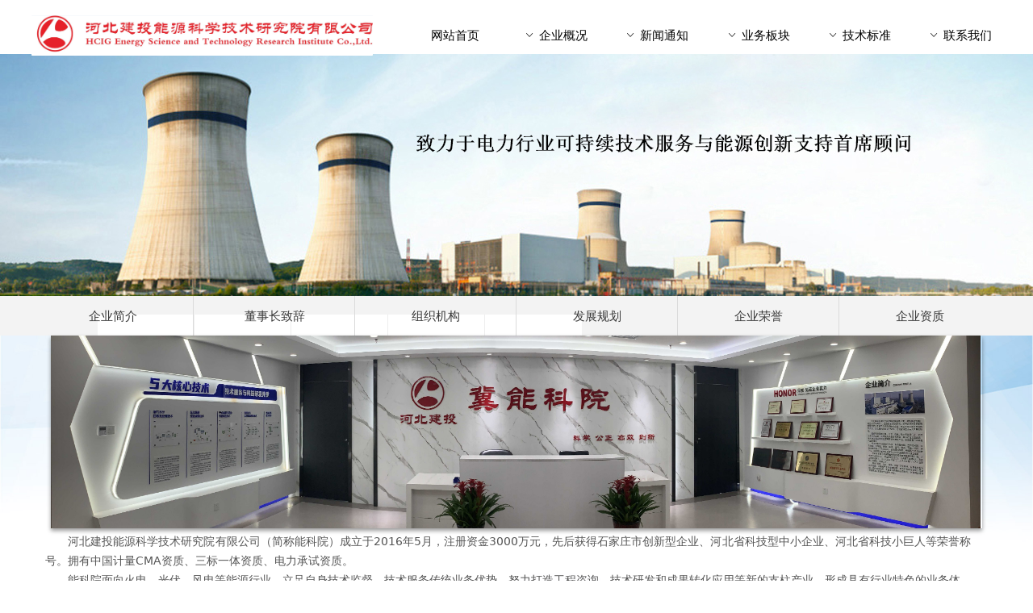

--- FILE ---
content_type: text/html; charset=utf-8
request_url: http://www.hbetri.com/
body_size: 15657
content:


<!DOCTYPE html>

<html class="smart-design-mode">
<head>


        <meta name="viewport" content="width=device-width" />

    <meta http-equiv="Content-Type" content="text/html; charset=utf-8" />
    <meta name="description" content="河北建投能源科学技术研究院有限公司" />
    <meta name="keywords" content="河北建投能源科学技术研究院有限公司" />
    <meta name="renderer" content="webkit" />
    <meta name="applicable-device" content="pc" />
    <meta http-equiv="Cache-Control" content="no-transform" />
    <title>河北建投能源科学技术研究院有限公司-信息公开</title>
    <link rel="icon" href="//nwzimg.wezhan.cn/sitefiles10163/10163041/6958331_LOGO_60801efd-3673-4be4-97d8-a891193c7a95_resize_picture.png"/><link rel="shortcut icon" href="//nwzimg.wezhan.cn/sitefiles10163/10163041/6958331_LOGO_60801efd-3673-4be4-97d8-a891193c7a95_resize_picture.png"/><link rel="bookmark" href="//nwzimg.wezhan.cn/sitefiles10163/10163041/6958331_LOGO_60801efd-3673-4be4-97d8-a891193c7a95_resize_picture.png"/>
    <link href="https://nwzimg.wezhan.cn/Designer/Content/bottom/pcstyle.css?_version=20250314160850" rel="stylesheet" type="text/css"/>
    <link href="https://nwzimg.wezhan.cn/Content/public/css/reset.css?_version=20251020173726" rel="stylesheet" type="text/css"/>
    <link href="https://nwzimg.wezhan.cn/static/iconfont/1.0.0/iconfont.css?_version=20250314160853" rel="stylesheet" type="text/css"/>
    <link href="https://nwzimg.wezhan.cn/static/iconfont/2.0.0/iconfont.css?_version=20250423163359" rel="stylesheet" type="text/css"/>
    <link href="https://nwzimg.wezhan.cn/static/iconfont/designer/iconfont.css?_version=20250515165214" rel="stylesheet" type="text/css"/>
    <link href="https://nwzimg.wezhan.cn/static/iconfont/companyinfo/iconfont.css?_version=20250314160853" rel="stylesheet" type="text/css"/>
    <link href="https://nwzimg.wezhan.cn/Designer/Content/base/css/pager.css?_version=20250314160850" rel="stylesheet" type="text/css"/>
    <link href="https://nwzimg.wezhan.cn/Designer/Content/base/css/hover-effects.css?_version=20250314160850" rel="stylesheet" type="text/css"/>
    <link href="https://nwzimg.wezhan.cn/Designer/Content/base/css/antChain.css?_version=20250314160850" rel="stylesheet" type="text/css"/>


    
    <link href="//nwzimg.wezhan.cn/pubsf/10163/10163041/css/527604_Pc_zh-CN.css?preventCdnCacheSeed=47c8c765d0f94b9aa0f2ac74482d9142" rel="stylesheet" />
    <script src="https://nwzimg.wezhan.cn/Scripts/JQuery/jquery-3.6.3.min.js?_version=20250314165221" type="text/javascript"></script>
    <script src="https://nwzimg.wezhan.cn/Designer/Scripts/jquery.lazyload.min.js?_version=20250314160851" type="text/javascript"></script>
    <script src="https://nwzimg.wezhan.cn/Designer/Scripts/smart.animation.min.js?_version=20250314160851" type="text/javascript"></script>
    <script src="https://nwzimg.wezhan.cn/Designer/Content/Designer-panel/js/kino.razor.min.js?_version=20250314160850" type="text/javascript"></script>
    <script src="https://nwzimg.wezhan.cn/Scripts/common.min.js?v=20200318&_version=20251202180946" type="text/javascript"></script>
    <script src="https://nwzimg.wezhan.cn/Administration/Scripts/admin.validator.min.js?_version=20250314160844" type="text/javascript"></script>
    <script src="https://nwzimg.wezhan.cn/Administration/Content/plugins/cookie/jquery.cookie.js?_version=20250314160844" type="text/javascript"></script>
    <script src="https://nwzimg.wezhan.cn/Scripts/utils.js?_version=20251120174626" type="text/javascript"></script>

    <script type='text/javascript' id='jssor-all' src='https://nwzimg.wezhan.cn/Designer/Scripts/jssor.slider-22.2.16-all.min.js?_version=20250314160851' ></script><script type='text/javascript' id='slideshown' src='https://nwzimg.wezhan.cn/Designer/Scripts/slideshow.js?_version=20250314160851' ></script>
    
<script type="text/javascript">
           window.SEED_CONFIG = {
       customerId: ""
            };
        $.ajaxSetup({
            cache: false,
            beforeSend: function (jqXHR, settings) {
                settings.data = settings.data && settings.data.length > 0 ? (settings.data + "&") : "";
                settings.data = settings.data + "__RequestVerificationToken=" + $('input[name="__RequestVerificationToken"]').val();
                return true;
            }
        });
</script>



</head>
<body id="smart-body" area="main">
 

    <input type="hidden" id="pageinfo"
           value="527604"
           data-type="1"
           data-device="Pc"
           data-entityid="527604" />
    <input id="txtDeviceSwitchEnabled" value="show" type="hidden" />


    


    
<!-- 在 mainContentWrapper 的下一层的三个div上设置了zindex。把页头页尾所在的层级调整高于中间内容，以防止中间内容遮盖页头页尾 -->

<div id="mainContentWrapper" style="background-color: transparent; background-image: none; background-repeat: no-repeat;background-position:0 0; background:-moz-linear-gradient(top, none, none);background:-webkit-gradient(linear, left top, left bottom, from(none), to(none));background:-o-linear-gradient(top, none, none);background:-ms-linear-gradient(top, none, none);background:linear-gradient(top, none, none);;
     position: relative; width: 100%;min-width:1200px;background-size: auto;" bgScroll="none">
    
    <div style="background-color: rgb(255, 255, 255); background-image: none; background-repeat: no-repeat;background-position:0 0; background:-moz-linear-gradient(top, none, none);background:-webkit-gradient(linear, left top, left bottom, from(none), to(none));background:-o-linear-gradient(top, none, none);background:-ms-linear-gradient(top, none, none);background:linear-gradient(top, none, none);;
         position: relative; width: 100%;min-width:1200px;background-size: auto; z-index:auto;" bgScroll="none">
        <div class=" header" cpid="1133606" id="smv_Area0" style="width: 1200px; height: 367px;  position: relative; margin: 0 auto">
            <div id="smv_tem_4_8" ctype="slideset"  class="esmartMargin smartAbs " cpid="1133606" cstyle="Style1" ccolor="Item0" areaId="Area0" isContainer="True" pvid="" tareaId="Area0"  re-direction="y" daxis="Y" isdeletable="True" style="height: 301px; width: 100%; left: 0px; top: 67px;z-index:4;"><div class="yibuFrameContent tem_4_8  slideset_Style1  " style="overflow:visible;;" >
<!--w-slide-->
<div id="lider_smv_tem_4_8_wrapper">
    <div class="w-slide" id="slider_smv_tem_4_8">
        <div class="w-slide-inner" data-u="slides">

                <div class="content-box" data-area="Area2">
                    <div id="smc_Area2" cid="tem_4_8" class="smAreaC slideset_AreaC">
                        <div id="smv_tem_42_50" ctype="area"  class="esmartMargin smartAbs " cpid="1133606" cstyle="Style1" ccolor="Item0" areaId="Area2" isContainer="True" pvid="tem_4_8" tareaId="Area0"  re-direction="all" daxis="All" isdeletable="True" style="height: 162px; width: 739px; left: 90px; top: 232px;z-index:12;"><div class="yibuFrameContent tem_42_50  area_Style1  " style="overflow:visible;;" ><div class="w-container" data-effect-name="enterTop">
    <div class="smAreaC" id="smc_Area0" cid="tem_42_50">
            </div>
</div></div></div>                    </div>
                    <div class="content-box-inner" style="background-image:url(//nwzimg.wezhan.cn/contents/sitefiles2032/10163041/images/9395738.jpeg);background-position:50% 0;background-repeat:no-repeat;background-size:auto;background-color:;opacity:1"></div>

                </div>
        </div>
        <!-- Bullet Navigator -->
        <div data-u="navigator" class="w-slide-btn-box  f-hide " data-autocenter="1">
            <!-- bullet navigator item prototype -->
            <div class="w-slide-btn" data-u="prototype"></div>
        </div>

        <!-- 1Arrow Navigator -->
        <span data-u="arrowleft" class="w-slide-arrowl  slideArrow  f-hide  " data-autocenter="2" id="left_tem_4_8">
            <i class="w-itemicon mw-iconfont">&#xb133;</i>
        </span>
        <span data-u="arrowright" class="w-slide-arrowr slideArrow  f-hide " data-autocenter="2" id="right_tem_4_8">
            <i class="w-itemicon mw-iconfont">&#xb132;</i>
        </span>
    </div>
</div>

<!--/w-slide-->
<script type="text/javascript">
       var jssorCache_tem_4_8  = {
            CtrlId:"tem_4_8",
            SliderId: "slider_smv_tem_4_8",
           Html: $("#slider_smv_tem_4_8")[0].outerHTML,
           On: function (slideIndex, fromIndex) {
               slideAnimation_tem_4_8 (slideIndex, fromIndex);
           }
    };
    var slide_tem_4_8;
        var slideAnimation_tem_4_8 =  function (slideIndex, fromIndex) {
            var $slideWrapper = $("#slider_smv_tem_4_8 .w-slide-inner:last");
            var len = $slideWrapper.find(">.content-box").length

            var $nextSlide = $slideWrapper.find(".content-box:eq(" + ((slideIndex + 1)%len) + ")");
            $nextSlide.find(".animated").smanimate("stop");

            var $curSlide = $slideWrapper.find(".content-box:eq(" + slideIndex + ")");
            $curSlide.find(".animated").smanimate("replay")

            // var $fromSlide = $slideWrapper.find(".content-box:eq(" + fromIndex + ")");
            // $fromSlide.find(".animated").smanimate("stop");

           

            $("#switch_tem_4_8 .page").html(slideIndex + 1);
            $("#smv_tem_4_8").attr("selectArea", $curSlide.attr("data-area"));

            return false;
        }
    tem_4_8_page = 1;
    tem_4_8_sliderset3_init = function () {
        var jssor_1_options_tem_4_8 = {
            $AutoPlay: "False"=="True"?false:"on" == "on",//自动播放
            $PlayOrientation: 1,//2为向上滑，1为向左滑
            $Loop: 1,//循环
            $Idle: parseInt("3000"),//切换间隔
            $SlideDuration: "1000",//延时
            $SlideEasing: $Jease$.$OutQuint,
            
             $SlideshowOptions: {
                $Class: $JssorSlideshowRunner$,
                $Transitions: GetSlideAnimation("3", "1000"),
                $TransitionsOrder: 1
            },
            
            $ArrowNavigatorOptions: {
                $Class: $JssorArrowNavigator$
            },
            $BulletNavigatorOptions: {
                $Class: $JssorBulletNavigator$,
                $ActionMode: "1"
            }
        };

        //初始化幻灯
        var slide = slide_tem_4_8 = new $JssorSlider$("slider_smv_tem_4_8", jssor_1_options_tem_4_8);
        if (typeof (LayoutConverter) !== "undefined") {
            jssorCache_tem_4_8 .JssorOpt= jssor_1_options_tem_4_8,
            jssorCache_tem_4_8 .Jssor = slide;
        }
        $('#smv_tem_4_8').data('jssor_slide', slide);

        //resize游览器的时候触发自动缩放幻灯秀
        //幻灯栏目自动或手动切换时触发的事件
        slide.$On($JssorSlider$.$EVT_PARK,slideAnimation_tem_4_8);
        //切换栏点击事件
        $("#switch_tem_4_8 .left").unbind("click").click(function () {
            if(tem_4_8_page==1){
                tem_4_8_page =1;
            } else {
                tem_4_8_page = tem_4_8_page - 1;
            }
            $("#switch_tem_4_8 .page").html(tem_4_8_page);
            slide.$Prev();
            return false;
        });
        $("#switch_tem_4_8 .right").unbind("click").click(function () {
            if(tem_4_8_page==1){
                tem_4_8_page = 1;
        } else {
        tem_4_8_page = tem_4_8_page + 1;
    }
    $("#switch_tem_4_8 .page").html(tem_4_8_page);
    slide.$Next();
    return false;
    });
    };


    $(function () {

        var jssorCopyTmp = document.getElementById('slider_smv_tem_4_8').cloneNode(true);

        var $jssorIntt = function (skipInit) {

            //获取幻灯显示动画类型
            var $this = $('#slider_smv_tem_4_8');
            var dh = $(document).height();
            var wh = $(window).height();
            var ww = $(window).width();
            var width = 1000;
            //区分页头、页尾、内容区宽度
            if ($this.parents(".header").length > 0 ) {
                width = $this.parents(".header").width();
            } else if ($this.parents(".footer").length > 0 ){
                width = $this.parents(".footer").width();
            } else {
                width = $this.parents(".smvContainer").width();
            }

            if (ww > width) {
                var left = parseInt((ww - width) * 10 / 2) / 10;
                $this.css({ 'left': -left, 'width': ww });
            } else {
                $this.css({ 'left': 0, 'width': ww });
            }

            //解决手机端预览PC端幻灯秀时不通栏问题
            if (VisitFromMobile() && typeof (LayoutConverter) === "undefined") {
                $this.css("min-width", width);
                setTimeout(function () {
                    var boxleft = (width - 330) / 2;
                    $this.find(".w-slide-btn-box").css("left", boxleft + "px");
                }, 300);
            }
            $this.children().not(".slideArrow").css({ "width": $this.width() });

            if (!skipInit) {
                tem_4_8_sliderset3_init();
            }


            var areaId = $("#smv_tem_4_8").attr("tareaid");
            if(areaId==""){
                var mainWidth = $("#smv_Main").width();
                $("#smv_tem_4_8 .slideset_AreaC").css({"width":mainWidth+"px","position":"relative","margin":"0 auto"});
            }else{
                var controlWidth = $("#smv_tem_4_8").width();
                $("#smv_tem_4_8 .slideset_AreaC").css({"width":controlWidth+"px","position":"relative","margin":"0 auto"});
            }
            $("#smv_tem_4_8").attr("selectArea", "Area2");

            var arrowHeight = $('#slider_smv_tem_4_8 .w-slide-arrowl').eq(-1).outerHeight();
            var arrowTop = (18 - arrowHeight) / 2;
            $('#slider_smv_tem_4_8 .w-slide-arrowl').eq(-1).css('top', arrowTop);
            $('#slider_smv_tem_4_8 .w-slide-arrowr').eq(-1).css('top', arrowTop);
        }
        $jssorIntt();

            
        var ctime = null;

        function ScaleSlider() {
            slide_tem_4_8.$Off($JssorSlider$.$EVT_PARK,slideAnimation_tem_4_8);
            if (ctime) {
                clearTimeout(ctime);
                ctime = null;
            }
            ctime = setTimeout(function () {
                var inst = $('#slider_smv_tem_4_8');
                     var orginWidth = inst.width();
                     if (orginWidth == $(window).width()) return;
                    var inst_parent = inst.parent();
                    inst.remove()
                     inst_parent.append(jssorCopyTmp.cloneNode(true));

                inst_parent.find('.animated').smanimate().stop();
                     //$('.smartRecpt').smrecompute()

                $jssorIntt();
                ctime = null;
            }, 200);

        }
        if (typeof (LayoutConverter) === "undefined") {
            $Jssor$.$CancelEvent(window, "resize", ScaleSlider);
            $Jssor$.$AddEvent(window, "resize", ScaleSlider);
        }
        
          if (typeof (LayoutConverter) !== "undefined") {
            jssorCache_tem_4_8 .ResizeFunc = $jssorIntt;
            LayoutConverter.CtrlJsVariableList.push(jssorCache_tem_4_8 );
        }

    });
</script>
</div></div><div id="smv_tem_48_57" ctype="banner"  class="esmartMargin smartAbs " cpid="1133606" cstyle="Style1" ccolor="Item0" areaId="Area0" isContainer="True" pvid="" tareaId="Area0"  re-direction="y" daxis="Y" isdeletable="True" style="height: 64px; width: 100%; left: 0px; top: 0px;z-index:5;"><div class="yibuFrameContent tem_48_57  banner_Style1  " style="overflow:visible;;" ><div class="fullcolumn-inner smAreaC" id="smc_Area0" cid="tem_48_57" style="width:1200px">
    <div id="smv_tem_49_57" ctype="nav"  class="esmartMargin smartAbs " cpid="1133606" cstyle="Style1" ccolor="Item0" areaId="Area0" isContainer="False" pvid="tem_48_57" tareaId="Area0"  re-direction="all" daxis="All" isdeletable="True" style="height: 48px; width: 751px; left: 461px; top: 20px;z-index:8;"><div class="yibuFrameContent tem_49_57  nav_Style1  " style="overflow:visible;;" ><div id="nav_tem_49_57" class="nav_pc_t_1">
    <ul class="w-nav" navstyle="style1">
                <li class="w-nav-inner" style="height:48px;line-height:48px;width:16.6666666666667%;">
                    <div class="w-nav-item">
                        <i class="w-nav-item-line"></i>
                                <a href="/wzsy" target="_self" class="w-nav-item-link">
                                    <span class="mw-iconfont"></span>
                                    <span class="w-link-txt">网站首页</span>
                                </a>
                       
                    </div>
                </li>
                <li class="w-nav-inner" style="height:48px;line-height:48px;width:16.6666666666667%;">
                    <div class="w-nav-item">
                        <i class="w-nav-item-line"></i>
                                <a href="#0" target="_self" class="w-nav-item-link">
                                    <span class="mw-iconfont">ꀁ</span>
                                    <span class="w-link-txt">企业概况</span>
                                </a>
                       
                    </div>
                        <ul class="w-subnav" style="width:126px">
                                <li class="w-subnav-item userWidth">
                                    <a href="/wzsy" target="_self" class="w-subnav-link" style="height:40px;line-height:40px;">
                                        <span class="mw-iconfont"></span>
                                        <span class="w-link-txt">企业简介</span>
                                    </a>
                                </li>
                                <li class="w-subnav-item userWidth">
                                    <a href="/dsczc" target="_self" class="w-subnav-link" style="height:40px;line-height:40px;">
                                        <span class="mw-iconfont"></span>
                                        <span class="w-link-txt">董事长致辞</span>
                                    </a>
                                </li>
                                <li class="w-subnav-item userWidth">
                                    <a href="/zztx" target="_self" class="w-subnav-link" style="height:40px;line-height:40px;">
                                        <span class="mw-iconfont"></span>
                                        <span class="w-link-txt">组织机构</span>
                                    </a>
                                </li>
                                <li class="w-subnav-item userWidth">
                                    <a href="/fzgh" target="_self" class="w-subnav-link" style="height:40px;line-height:40px;">
                                        <span class="mw-iconfont"></span>
                                        <span class="w-link-txt">发展规划</span>
                                    </a>
                                </li>
                                <li class="w-subnav-item userWidth">
                                    <a href="/qyry" target="_self" class="w-subnav-link" style="height:40px;line-height:40px;">
                                        <span class="mw-iconfont"></span>
                                        <span class="w-link-txt">企业荣誉</span>
                                    </a>
                                </li>
                                <li class="w-subnav-item userWidth">
                                    <a href="/qyzz" target="_self" class="w-subnav-link" style="height:40px;line-height:40px;">
                                        <span class="mw-iconfont"></span>
                                        <span class="w-link-txt">企业资质</span>
                                    </a>
                                </li>
                        </ul>
                </li>
                <li class="w-nav-inner" style="height:48px;line-height:48px;width:16.6666666666667%;">
                    <div class="w-nav-item">
                        <i class="w-nav-item-line"></i>
                                <a href="/xwzx" target="_self" class="w-nav-item-link">
                                    <span class="mw-iconfont">ꀁ</span>
                                    <span class="w-link-txt">新闻通知</span>
                                </a>
                       
                    </div>
                        <ul class="w-subnav" style="width:126px">
                                <li class="w-subnav-item userWidth">
                                    <a href="/cytz" target="_self" class="w-subnav-link" style="height:40px;line-height:40px;">
                                        <span class="mw-iconfont"></span>
                                        <span class="w-link-txt">重要通知</span>
                                    </a>
                                </li>
                                <li class="w-subnav-item userWidth">
                                    <a href="/qydt" target="_self" class="w-subnav-link" style="height:40px;line-height:40px;">
                                        <span class="mw-iconfont"></span>
                                        <span class="w-link-txt">企业动态</span>
                                    </a>
                                </li>
                                <li class="w-subnav-item userWidth">
                                    <a href="/hydt" target="_self" class="w-subnav-link" style="height:40px;line-height:40px;">
                                        <span class="mw-iconfont"></span>
                                        <span class="w-link-txt">行业动态</span>
                                    </a>
                                </li>
                                <li class="w-subnav-item userWidth">
                                    <a href="/jtzx" target="_self" class="w-subnav-link" style="height:40px;line-height:40px;">
                                        <span class="mw-iconfont"></span>
                                        <span class="w-link-txt">集团资讯</span>
                                    </a>
                                </li>
                        </ul>
                </li>
                <li class="w-nav-inner" style="height:48px;line-height:48px;width:16.6666666666667%;">
                    <div class="w-nav-item">
                        <i class="w-nav-item-line"></i>
                                <a href="#0" target="_self" class="w-nav-item-link">
                                    <span class="mw-iconfont">ꀁ</span>
                                    <span class="w-link-txt">业务板块</span>
                                </a>
                       
                    </div>
                        <ul class="w-subnav" style="width:126px">
                                <li class="w-subnav-item userWidth">
                                    <a href="/zhglb" target="_self" class="w-subnav-link" style="height:40px;line-height:40px;">
                                        <span class="mw-iconfont"></span>
                                        <span class="w-link-txt">综合管理部</span>
                                    </a>
                                </li>
                                <li class="w-subnav-item userWidth">
                                    <a href="/cwglb" target="_self" class="w-subnav-link" style="height:40px;line-height:40px;">
                                        <span class="mw-iconfont"></span>
                                        <span class="w-link-txt">财务管理部</span>
                                    </a>
                                </li>
                                <li class="w-subnav-item userWidth">
                                    <a href="/scjsb" target="_self" class="w-subnav-link" style="height:40px;line-height:40px;">
                                        <span class="mw-iconfont"></span>
                                        <span class="w-link-txt">生产技术部</span>
                                    </a>
                                </li>
                                <li class="w-subnav-item userWidth">
                                    <a href="/cyyjb" target="_self" class="w-subnav-link" style="height:40px;line-height:40px;">
                                        <span class="mw-iconfont"></span>
                                        <span class="w-link-txt">技经研究中心</span>
                                    </a>
                                </li>
                                <li class="w-subnav-item userWidth">
                                    <a href="/jsfwzx" target="_self" class="w-subnav-link" style="height:40px;line-height:40px;">
                                        <span class="mw-iconfont"></span>
                                        <span class="w-link-txt">技术服务中心</span>
                                    </a>
                                </li>
                                <li class="w-subnav-item userWidth">
                                    <a href="/jyjcb" target="_self" class="w-subnav-link" style="height:40px;line-height:40px;">
                                        <span class="mw-iconfont"></span>
                                        <span class="w-link-txt">检验检测中心</span>
                                    </a>
                                </li>
                        </ul>
                </li>
                <li class="w-nav-inner" style="height:48px;line-height:48px;width:16.6666666666667%;">
                    <div class="w-nav-item">
                        <i class="w-nav-item-line"></i>
                                <a href="#0" target="_self" class="w-nav-item-link">
                                    <span class="mw-iconfont">ꀁ</span>
                                    <span class="w-link-txt">技术标准</span>
                                </a>
                       
                    </div>
                        <ul class="w-subnav" style="width:126px">
                                <li class="w-subnav-item userWidth">
                                    <a href="/gjbz" target="_self" class="w-subnav-link" style="height:40px;line-height:40px;">
                                        <span class="mw-iconfont"></span>
                                        <span class="w-link-txt">国家标准</span>
                                    </a>
                                </li>
                                <li class="w-subnav-item userWidth">
                                    <a href="/jsjd" target="_self" class="w-subnav-link" style="height:40px;line-height:40px;">
                                        <span class="mw-iconfont"></span>
                                        <span class="w-link-txt">技术监督</span>
                                    </a>
                                </li>
                                <li class="w-subnav-item userWidth">
                                    <a href="/jsfw" target="_self" class="w-subnav-link" style="height:40px;line-height:40px;">
                                        <span class="mw-iconfont"></span>
                                        <span class="w-link-txt">技术服务</span>
                                    </a>
                                </li>
                        </ul>
                </li>
                <li class="w-nav-inner" style="height:48px;line-height:48px;width:16.6666666666667%;">
                    <div class="w-nav-item">
                        <i class="w-nav-item-line"></i>
                                <a href="/lxwm" target="_self" class="w-nav-item-link">
                                    <span class="mw-iconfont">ꀁ</span>
                                    <span class="w-link-txt">联系我们</span>
                                </a>
                       
                    </div>
                        <ul class="w-subnav" style="width:126px">
                                <li class="w-subnav-item userWidth">
                                    <a href="/lxfs" target="_self" class="w-subnav-link" style="height:40px;line-height:40px;">
                                        <span class="mw-iconfont"></span>
                                        <span class="w-link-txt">联系方式</span>
                                    </a>
                                </li>
                                <li class="w-subnav-item userWidth">
                                    <a href="/zxns" target="_self" class="w-subnav-link" style="height:40px;line-height:40px;">
                                        <span class="mw-iconfont"></span>
                                        <span class="w-link-txt">招贤纳士</span>
                                    </a>
                                </li>
                        </ul>
                </li>

    </ul>
</div>
<script>
    $(function () {
        var $nav = $("#smv_tem_49_57 .w-nav");
        var $inner = $("#smv_tem_49_57 .w-nav-inner");
        var rightBorder = parseInt($nav.css("border-right-width"));
        var leftBorder = parseInt($nav.css("border-left-width"));
        var topBorder = parseInt($nav.css("border-top-width"));
        var bottomBorder = parseInt($nav.css("border-bottom-width"));
        var height = $("#smv_tem_49_57").height();
        var width = $('#smv_tem_49_57').width();
        $nav.height(height - topBorder - bottomBorder);
        $nav.width(width - leftBorder - rightBorder);
        $inner.height(height - topBorder - bottomBorder).css("line-height", height - topBorder - bottomBorder+"px");


        $('#nav_tem_49_57').find('.w-subnav').hide();
        var $this, item, itemAll;
        $('#nav_tem_49_57').off('mouseenter').on('mouseenter', '.w-nav-inner', function () {
            itemAll = $('#nav_tem_49_57').find('.w-subnav');
            $this = $(this);
            item = $this.find('.w-subnav');
            item.slideDown();
        }).off('mouseleave').on('mouseleave', '.w-nav-inner', function () {
            item = $(this).find('.w-subnav');
            item.stop().slideUp(function () {
                ////设置回调，防止slidUp自动加上height和width导致在子导航中设置height和width无效
                //item.css({
                //    height: '',
                //    width: ''
                //})
            });
        });
        SetNavSelectedStyle('nav_tem_49_57');//选中当前导航
    });

</script></div></div><div id="smv_tem_51_57" ctype="image"  class="esmartMargin smartAbs " cpid="1133606" cstyle="Style1" ccolor="Item0" areaId="Area0" isContainer="False" pvid="tem_48_57" tareaId="Area0"  re-direction="all" daxis="All" isdeletable="True" style="height: 50px; width: 423px; left: -1px; top: 19px;z-index:13;"><div class="yibuFrameContent tem_51_57  image_Style1  " style="overflow:visible;;" >
    <div class="w-image-box image-clip-wrap" data-fillType="0" id="div_tem_51_57">
        <a target="_self" href="/wzsy">
            <img loading="lazy" 
                 src="//nwzimg.wezhan.cn/contents/sitefiles2032/10163041/images/27844673.png" 
                 alt="" 
                 title="" 
                 id="img_smv_tem_51_57" 
                 style="width: 421px; height:48px;"
                 class=""
             >
        </a>
    </div>

    <script type="text/javascript">
        $(function () {
            
                InitImageSmv("tem_51_57", "421", "50", "0");
            
                 });
    </script>

</div></div></div>
<div id="bannerWrap_tem_48_57" class="fullcolumn-outer" style="position: absolute; top: 0; bottom: 0;">
</div>

<script type="text/javascript">

    $(function () {
        var resize = function () {
            $("#smv_tem_48_57 >.yibuFrameContent>.fullcolumn-inner").width($("#smv_tem_48_57").parent().width());
            $('#bannerWrap_tem_48_57').fullScreen(function (t) {
                if (VisitFromMobile()) {
                    t.css("min-width", t.parent().width())
                }
            });
        }
        if (typeof (LayoutConverter) !== "undefined") {
            LayoutConverter.CtrlJsVariableList.push({
                CtrlId: "tem_48_57",
                ResizeFunc: resize,
            });
        } else {
            $(window).resize(function (e) {
                if (e.target == this) {
                    resize();
                }
            });
        }

        resize();
    });
</script>
</div></div>
        </div>
    </div>

    <div class="main-layout-wrapper" id="smv_AreaMainWrapper" style="background-color: transparent; background-image: none;
         background-repeat: no-repeat;background-position:0 0; background:-moz-linear-gradient(top, none, none);background:-webkit-gradient(linear, left top, left bottom, from(none), to(none));background:-o-linear-gradient(top, none, none);background:-ms-linear-gradient(top, none, none);background:linear-gradient(top, none, none);;background-size: auto; z-index:auto;"
         bgScroll="none">
        <div class="main-layout" id="tem-main-layout11" style="width: 100%;">
            <div style="display: none">
                
            </div>
            <div class="" id="smv_MainContent" rel="mainContentWrapper" style="width: 100%; min-height: 300px; position: relative; ">
                
                <div class="smvWrapper"  style="min-width:1200px;  position: relative; background-color: transparent; background-image: url(//nwzimg.wezhan.cn/contents/sitefiles2032/10163041/images/9257720.jpg); background-repeat: no-repeat; background:-moz-linear-gradient(top, none, none);background:-webkit-gradient(linear, left top, left bottom, from(none), to(none));background:-o-linear-gradient(top, none, none);background:-ms-linear-gradient(top, none, none);background:linear-gradient(top, none, none);;background-position:50% 50%;background-size:cover;" bgScroll="none"><div class="smvContainer" id="smv_Main" cpid="527604" style="min-height:400px;width:1200px;height:651px;  position: relative; "><div id="smv_con_16_59" ctype="banner"  class="esmartMargin smartAbs " cpid="527604" cstyle="Style1" ccolor="Item0" areaId="Main" isContainer="True" pvid="" tareaId="Main"  re-direction="y" daxis="Y" isdeletable="True" style="height: 49px; width: 100%; left: 0px; top: 0px;z-index:4;"><div class="yibuFrameContent con_16_59  banner_Style1  " style="overflow:visible;;" ><div class="fullcolumn-inner smAreaC" id="smc_Area0" cid="con_16_59" style="width:1200px">
    <div id="smv_con_17_59" ctype="nav"  class="esmartMargin smartAbs " cpid="527604" cstyle="Style1" ccolor="Item0" areaId="Area0" isContainer="False" pvid="con_16_59" tareaId=""  re-direction="all" daxis="All" isdeletable="True" style="height: 49px; width: 1200px; left: 0px; top: 0px;z-index:2;"><div class="yibuFrameContent con_17_59  nav_Style1  " style="overflow:visible;;" ><div id="nav_con_17_59" class="nav_pc_t_1">
    <ul class="w-nav" navstyle="style1">
                <li class="w-nav-inner" style="height:49px;line-height:49px;width:16.6666666666667%;">
                    <div class="w-nav-item">
                        <i class="w-nav-item-line"></i>
                                <a href="/wzsy" target="_self" class="w-nav-item-link">
                                    <span class="mw-iconfont"></span>
                                    <span class="w-link-txt">企业简介</span>
                                </a>
                       
                    </div>
                </li>
                <li class="w-nav-inner" style="height:49px;line-height:49px;width:16.6666666666667%;">
                    <div class="w-nav-item">
                        <i class="w-nav-item-line"></i>
                                <a href="/dsczc" target="_self" class="w-nav-item-link">
                                    <span class="mw-iconfont"></span>
                                    <span class="w-link-txt">董事长致辞</span>
                                </a>
                       
                    </div>
                </li>
                <li class="w-nav-inner" style="height:49px;line-height:49px;width:16.6666666666667%;">
                    <div class="w-nav-item">
                        <i class="w-nav-item-line"></i>
                                <a href="/zztx" target="_self" class="w-nav-item-link">
                                    <span class="mw-iconfont"></span>
                                    <span class="w-link-txt">组织机构</span>
                                </a>
                       
                    </div>
                </li>
                <li class="w-nav-inner" style="height:49px;line-height:49px;width:16.6666666666667%;">
                    <div class="w-nav-item">
                        <i class="w-nav-item-line"></i>
                                <a href="/fzgh" target="_self" class="w-nav-item-link">
                                    <span class="mw-iconfont"></span>
                                    <span class="w-link-txt">发展规划</span>
                                </a>
                       
                    </div>
                </li>
                <li class="w-nav-inner" style="height:49px;line-height:49px;width:16.6666666666667%;">
                    <div class="w-nav-item">
                        <i class="w-nav-item-line"></i>
                                <a href="/qyry" target="_self" class="w-nav-item-link">
                                    <span class="mw-iconfont"></span>
                                    <span class="w-link-txt">企业荣誉</span>
                                </a>
                       
                    </div>
                </li>
                <li class="w-nav-inner" style="height:49px;line-height:49px;width:16.6666666666667%;">
                    <div class="w-nav-item">
                        <i class="w-nav-item-line"></i>
                                <a href="/qyzz" target="_self" class="w-nav-item-link">
                                    <span class="mw-iconfont"></span>
                                    <span class="w-link-txt">企业资质</span>
                                </a>
                       
                    </div>
                </li>

    </ul>
</div>
<script>
    $(function () {
        var $nav = $("#smv_con_17_59 .w-nav");
        var $inner = $("#smv_con_17_59 .w-nav-inner");
        var rightBorder = parseInt($nav.css("border-right-width"));
        var leftBorder = parseInt($nav.css("border-left-width"));
        var topBorder = parseInt($nav.css("border-top-width"));
        var bottomBorder = parseInt($nav.css("border-bottom-width"));
        var height = $("#smv_con_17_59").height();
        var width = $('#smv_con_17_59').width();
        $nav.height(height - topBorder - bottomBorder);
        $nav.width(width - leftBorder - rightBorder);
        $inner.height(height - topBorder - bottomBorder).css("line-height", height - topBorder - bottomBorder+"px");


        $('#nav_con_17_59').find('.w-subnav').hide();
        var $this, item, itemAll;
        $('#nav_con_17_59').off('mouseenter').on('mouseenter', '.w-nav-inner', function () {
            itemAll = $('#nav_con_17_59').find('.w-subnav');
            $this = $(this);
            item = $this.find('.w-subnav');
            item.slideDown();
        }).off('mouseleave').on('mouseleave', '.w-nav-inner', function () {
            item = $(this).find('.w-subnav');
            item.stop().slideUp(function () {
                ////设置回调，防止slidUp自动加上height和width导致在子导航中设置height和width无效
                //item.css({
                //    height: '',
                //    width: ''
                //})
            });
        });
        SetNavSelectedStyle('nav_con_17_59');//选中当前导航
    });

</script></div></div><div id="smv_con_21_34" ctype="nav"  class="esmartMargin smartAbs " cpid="527604" cstyle="Style1" ccolor="Item0" areaId="Area0" isContainer="False" pvid="con_16_59" tareaId="Main"  re-direction="all" daxis="All" isdeletable="True" style="height: 70px; width: 600px; left: 81px; top: 23px;z-index:1;"><div class="yibuFrameContent con_21_34  nav_Style1  " style="overflow:visible;;" ><div id="nav_con_21_34" class="nav_pc_t_1">
    <ul class="w-nav" navstyle="style1">
                <li class="w-nav-inner" style="height:70px;line-height:70px;width:20%;">
                    <div class="w-nav-item">
                        <i class="w-nav-item-line"></i>
                                <a href="/wzsy" target="_self" class="w-nav-item-link">
                                    <span class="mw-iconfont"></span>
                                    <span class="w-link-txt">网站首页</span>
                                </a>
                       
                    </div>
                </li>
                <li class="w-nav-inner" style="height:70px;line-height:70px;width:20%;">
                    <div class="w-nav-item">
                        <i class="w-nav-item-line"></i>
                                <a href="/yqsb" target="_self" class="w-nav-item-link">
                                    <span class="mw-iconfont"></span>
                                    <span class="w-link-txt">仪器设备</span>
                                </a>
                       
                    </div>
                </li>
                <li class="w-nav-inner" style="height:70px;line-height:70px;width:20%;">
                    <div class="w-nav-item">
                        <i class="w-nav-item-line"></i>
                                <a href="/f" target="_self" class="w-nav-item-link">
                                    <span class="mw-iconfont"></span>
                                    <span class="w-link-txt">1</span>
                                </a>
                       
                    </div>
                </li>
                <li class="w-nav-inner" style="height:70px;line-height:70px;width:20%;">
                    <div class="w-nav-item">
                        <i class="w-nav-item-line"></i>
                                <a href="/xxgk" target="_self" class="w-nav-item-link">
                                    <span class="mw-iconfont"></span>
                                    <span class="w-link-txt">信息公开</span>
                                </a>
                       
                    </div>
                </li>
                <li class="w-nav-inner" style="height:70px;line-height:70px;width:20%;">
                    <div class="w-nav-item">
                        <i class="w-nav-item-line"></i>
                                <a href="/dsczc" target="_self" class="w-nav-item-link">
                                    <span class="mw-iconfont"></span>
                                    <span class="w-link-txt">董事长致辞</span>
                                </a>
                       
                    </div>
                </li>

    </ul>
</div>
<script>
    $(function () {
        var $nav = $("#smv_con_21_34 .w-nav");
        var $inner = $("#smv_con_21_34 .w-nav-inner");
        var rightBorder = parseInt($nav.css("border-right-width"));
        var leftBorder = parseInt($nav.css("border-left-width"));
        var topBorder = parseInt($nav.css("border-top-width"));
        var bottomBorder = parseInt($nav.css("border-bottom-width"));
        var height = $("#smv_con_21_34").height();
        var width = $('#smv_con_21_34').width();
        $nav.height(height - topBorder - bottomBorder);
        $nav.width(width - leftBorder - rightBorder);
        $inner.height(height - topBorder - bottomBorder).css("line-height", height - topBorder - bottomBorder+"px");


        $('#nav_con_21_34').find('.w-subnav').hide();
        var $this, item, itemAll;
        $('#nav_con_21_34').off('mouseenter').on('mouseenter', '.w-nav-inner', function () {
            itemAll = $('#nav_con_21_34').find('.w-subnav');
            $this = $(this);
            item = $this.find('.w-subnav');
            item.slideDown();
        }).off('mouseleave').on('mouseleave', '.w-nav-inner', function () {
            item = $(this).find('.w-subnav');
            item.stop().slideUp(function () {
                ////设置回调，防止slidUp自动加上height和width导致在子导航中设置height和width无效
                //item.css({
                //    height: '',
                //    width: ''
                //})
            });
        });
        SetNavSelectedStyle('nav_con_21_34');//选中当前导航
    });

</script></div></div></div>
<div id="bannerWrap_con_16_59" class="fullcolumn-outer" style="position: absolute; top: 0; bottom: 0;">
</div>

<script type="text/javascript">

    $(function () {
        var resize = function () {
            $("#smv_con_16_59 >.yibuFrameContent>.fullcolumn-inner").width($("#smv_con_16_59").parent().width());
            $('#bannerWrap_con_16_59').fullScreen(function (t) {
                if (VisitFromMobile()) {
                    t.css("min-width", t.parent().width())
                }
            });
        }
        if (typeof (LayoutConverter) !== "undefined") {
            LayoutConverter.CtrlJsVariableList.push({
                CtrlId: "con_16_59",
                ResizeFunc: resize,
            });
        } else {
            $(window).resize(function (e) {
                if (e.target == this) {
                    resize();
                }
            });
        }

        resize();
    });
</script>
</div></div><div id="smv_con_14_39" ctype="image"  class="esmartMargin smartAbs " cpid="527604" cstyle="Style1" ccolor="Item0" areaId="" isContainer="False" pvid="" tareaId=""  re-direction="all" daxis="All" isdeletable="True" style="height: 239px; width: 1154px; left: 23px; top: 49px;z-index:5;"><div class="yibuFrameContent con_14_39  image_Style1  " style="overflow:visible;;" >
    <div class="w-image-box image-clip-wrap" data-fillType="1" id="div_con_14_39">
        <a target="_self" href="">
            <img loading="lazy" 
                 src="//nwzimg.wezhan.cn/contents/sitefiles2032/10163041/images/59959880.jpg" 
                 alt="" 
                 title="" 
                 id="img_smv_con_14_39" 
                 style="width: 1152px; height:237px;"
                 class=""
             >
        </a>
    </div>

    <script type="text/javascript">
        $(function () {
            
                InitImageSmv("con_14_39", "1152", "239", "1");
            
                 });
    </script>

</div></div><div id="smv_con_18_36" ctype="area"  class="esmartMargin smartAbs " cpid="527604" cstyle="Style1" ccolor="Item0" areaId="" isContainer="True" pvid="" tareaId=""  re-direction="all" daxis="All" isdeletable="True" style="height: 446px; width: 666px; left: 534px; top: 120px;z-index:0;"><div class="yibuFrameContent con_18_36  area_Style1  " style="overflow:visible;;" ><div class="w-container" data-effect-name="enterTop">
    <div class="smAreaC" id="smc_Area0" cid="con_18_36">
        <div id="smv_con_15_11" ctype="text"  class="esmartMargin smartAbs " cpid="527604" cstyle="Style1" ccolor="Item4" areaId="Area0" isContainer="False" pvid="con_18_36" tareaId=""  re-direction="all" daxis="All" isdeletable="True" style="height: 342px; width: 1147px; left: -518px; top: 172px;z-index:6;"><div class="yibuFrameContent con_15_11  text_Style1  " style="overflow:hidden;;" ><div id='txt_con_15_11' style="height: 100%;">
    <div class="editableContent" id="txtc_con_15_11" style="height: 100%; word-wrap:break-word;">
        <p style="text-align:justify"><span style="color:#555555"><span style="font-size:14px"><span style="line-height:1.75">&nbsp; &nbsp;</span></span></span><span style="color:#555555; font-size:14px">&nbsp; &nbsp;&nbsp;</span><span style="color:#555555"><span style="font-size:14px"><span style="line-height:1.75">河北建投能源科学技术研究院有限公司（简称能科院）成立于2016年5月，注册资金3000万元，先后获得石家庄市创新型企业、河北省科技型中小企业、河北省科技小巨人等荣誉称号。拥有中国计量CMA资质、三标一体资质、电力承试资质。</span></span></span></p>

<p><span style="color:#555555"><span style="font-size:14px"><span style="line-height:1.75">&nbsp; &nbsp; &nbsp; &nbsp;能科院面向火电、光伏、风电等能源行业，立足自身技术监督、技术服务传统业务优势，努力打造工程咨询、技术研发和成果转化应用等新的支柱产业，形成具有行业特色的业务体系。</span></span></span></p>

<p><span style="color:#555555"><span style="font-size:14px"><span style="line-height:1.75">&nbsp; &nbsp; &nbsp; &nbsp;公司组织机构下设综合管理部、财务管理部、生产技术部、技经研究中心、技术服务中心和检验检测中心，获批建设省级、市级两个技术创新中心，同时河北省电机工程学会汽机专委会秘书处设在我院。</span></span></span></p>

<p><span style="color:#555555"><span style="font-size:14px"><span style="line-height:1.75">&nbsp; &nbsp; &nbsp; 目前专业技术骨干均从网省电科院和五大集团电科院引进，其中博士研究生2人，硕士研究生29人，正高级工程师7人，高级工程师20余人，河北省&ldquo;三三三人才工程&rdquo;第二层次人才1人、第三层次人才9人，河北建投集团领军人才1人、精英人才2人、优秀人才1人。</span></span></span></p>

<p><span style="color:#555555"><span style="font-size:14px"><span style="line-height:1.75">&nbsp; &nbsp; &nbsp; &nbsp;先后承担国家级重点研发课题1项，省级重点研发课题3项，主编行业标准4部、地方标准2部、团体标准5部，参编国家标准4部、行业标准13部，授权发明专利33件，实用新型专利114件。承担建投能源防磨防爆和混煤掺烧技术服务及技术研发工作，承担建投能源发电企业技术监督和技术服务工作。在技术监督、技术服务、科技研发、示范工程建设等方面，得到了系统内外各单位的广泛认可。</span></span></span></p>

<p><span style="color:#555555"><span style="font-size:14px"><span style="line-height:1.75">&nbsp; &nbsp; &nbsp; &nbsp;公司秉承&ldquo;科学、公正、高效、创新&rdquo;企业精神，以自主创新为动力源泉，以服务产业为首要职责，努力打造华北区域乃至全国一流的科研院所，全面提升自身核心竞争力，为集团公司科学发展及技术进步作出更大贡献。</span></span></span></p>

    </div>
</div>

<script>
    var tables = $(' #smv_con_15_11').find('table')
    for (var i = 0; i < tables.length; i++) {
        var tab = tables[i]
        var borderWidth = $(tab).attr('border')
        if (borderWidth <= 0 || !borderWidth) {
            console.log(tab)
            $(tab).addClass('hidden-border')
            $(tab).children("tbody").children("tr").children("td").addClass('hidden-border')
            $(tab).children("tbody").children("tr").children("th").addClass('hidden-border')
            $(tab).children("thead").children("tr").children("td").addClass('hidden-border')
            $(tab).children("thead").children("tr").children("th").addClass('hidden-border')
            $(tab).children("tfoot").children("tr").children("td").addClass('hidden-border')
            $(tab).children("tfoot").children("tr").children("th").addClass('hidden-border')
        }
    }
</script></div></div>    </div>
</div></div></div></div></div><input type='hidden' name='__RequestVerificationToken' id='token__RequestVerificationToken' value='3NVk3feTSeUuPbTVTdehTHAE2lm02PWIYwrIeXVUsfdX8Oh1NzvOQOvTl5NyV4OCTJj_TxnDaiQcQjITSFiG9ziuQMSL5HpsJ4aHBOVlNsY1' />
            </div>
        </div>
    </div>

    <div style="background-color: rgb(255, 255, 255); background-image: none; background-repeat: no-repeat;background-position:0 0; background:-moz-linear-gradient(top, none, none);background:-webkit-gradient(linear, left top, left bottom, from(none), to(none));background:-o-linear-gradient(top, none, none);background:-ms-linear-gradient(top, none, none);background:linear-gradient(top, none, none);;
         position: relative; width: 100%;min-width:1200px;background-size: auto; z-index:auto;" bgScroll="none">
        <div class=" footer" cpid="1133606" id="smv_Area3" style="width: 1200px; height: 203px; position: relative; margin: 0 auto;">
            <div id="smv_tem_11_26" ctype="banner"  class="esmartMargin smartAbs " cpid="1133606" cstyle="Style1" ccolor="Item0" areaId="Area3" isContainer="True" pvid="" tareaId="Area3"  re-direction="y" daxis="Y" isdeletable="True" style="height: 204px; width: 100%; left: 0px; top: 0px;z-index:2;"><div class="yibuFrameContent tem_11_26  banner_Style1  " style="overflow:visible;;" ><div class="fullcolumn-inner smAreaC" id="smc_Area0" cid="tem_11_26" style="width:1200px">
    <div id="smv_tem_13_19" ctype="text"  class="esmartMargin smartAbs " cpid="1133606" cstyle="Style1" ccolor="Item3" areaId="Area0" isContainer="False" pvid="tem_11_26" tareaId="Area3"  re-direction="all" daxis="All" isdeletable="True" style="height: 111px; width: 474px; left: 551px; top: 40px;z-index:3;"><div class="yibuFrameContent tem_13_19  text_Style1  " style="overflow:hidden;;" ><div id='txt_tem_13_19' style="height: 100%;">
    <div class="editableContent" id="txtc_tem_13_19" style="height: 100%; word-wrap:break-word;">
        <p>&nbsp;</p>

<p><span style="color:#66ccff"><span style="font-size:14px"><span style="line-height:3">电话：</span></span></span><span style="color:#cccccc"><span style="font-size:14px"><span style="line-height:3">0311-85331088&nbsp;&nbsp;&nbsp;</span></span></span><span style="color:#66ccff"><span style="font-size:14px"><span style="line-height:3">邮箱：</span></span></span><span style="color:#cccccc"><span style="font-size:14px"><span style="line-height:3"> etri@hbetri.com</span></span></span></p>

<p><span style="color:#66ccff"><span style="font-size:14px"><span style="line-height:3">地址：</span></span></span><span style="color:#cccccc"><span style="font-size:14px"><span style="line-height:3">河北石家庄桥西区中华南大街泰丰大厦12层</span></span></span></p>

<p>&nbsp;</p>

    </div>
</div>

<script>
    var tables = $(' #smv_tem_13_19').find('table')
    for (var i = 0; i < tables.length; i++) {
        var tab = tables[i]
        var borderWidth = $(tab).attr('border')
        if (borderWidth <= 0 || !borderWidth) {
            console.log(tab)
            $(tab).addClass('hidden-border')
            $(tab).children("tbody").children("tr").children("td").addClass('hidden-border')
            $(tab).children("tbody").children("tr").children("th").addClass('hidden-border')
            $(tab).children("thead").children("tr").children("td").addClass('hidden-border')
            $(tab).children("thead").children("tr").children("th").addClass('hidden-border')
            $(tab).children("tfoot").children("tr").children("td").addClass('hidden-border')
            $(tab).children("tfoot").children("tr").children("th").addClass('hidden-border')
        }
    }
</script></div></div><div id="smv_tem_15_57" ctype="image"  class="esmartMargin smartAbs " cpid="1133606" cstyle="Style1" ccolor="Item0" areaId="Area0" isContainer="False" pvid="tem_11_26" tareaId="Area3"  re-direction="all" daxis="All" isdeletable="True" style="height: 104px; width: 104px; left: 1037px; top: 36px;z-index:5;"><div class="yibuFrameContent tem_15_57  image_Style1  " style="overflow:visible;;" >
    <div class="w-image-box image-clip-wrap" data-fillType="0" id="div_tem_15_57">
        <a target="_self" href="">
            <img loading="lazy" 
                 src="//nwzimg.wezhan.cn/contents/sitefiles2032/10163041/images/9261363.jpg" 
                 alt="" 
                 title="" 
                 id="img_smv_tem_15_57" 
                 style="width: 102px; height:102px;"
                 class=""
             >
        </a>
    </div>

    <script type="text/javascript">
        $(function () {
            
                InitImageSmv("tem_15_57", "102", "104", "0");
            
                 });
    </script>

</div></div><div id="smv_tem_16_24" ctype="companyinfo"  class="esmartMargin smartAbs " cpid="1133606" cstyle="Style4" ccolor="Item0" areaId="Area0" isContainer="False" pvid="tem_11_26" tareaId="Area3"  re-direction="all" daxis="All" isdeletable="True" style="height: 34px; width: 485px; left: 11px; top: 160px;z-index:6;"><div class="yibuFrameContent tem_16_24  companyinfo_Style4  " style="overflow:hidden;;" ><div class="w-company-info iconStyle1">
        <span class="company-info-item">
            <a href="javascript:void(0)" >
                <span class="icon company-info-icon    mw-icon-hide ">
                    <i class="ltd-icon gs-gongsi"></i>
                </span>
                <span class="company-info-title"style="white-space:pre">版权所有&#169;</span>
                <span class="company-info-text">河北建投能源科学技术研究院有限公司</span>
            </a>
        </span>
</div></div></div><div id="smv_tem_18_54" ctype="button"  class="esmartMargin smartAbs " cpid="1133606" cstyle="Style1" ccolor="Item1" areaId="Area0" isContainer="False" pvid="tem_11_26" tareaId="Area3"  re-direction="all" daxis="All" isdeletable="True" style="height: 38px; width: 223px; left: -4px; top: 55px;z-index:7;"><div class="yibuFrameContent tem_18_54  button_Style1  " style="overflow:visible;;" ><a target="_self" href="http://www.hecic.com.cn/" class="w-button f-ellipsis" style="width: 221px; height: 36px; line-height: 36px;">
    <span class="w-button-position">
        <em class="w-button-text f-ellipsis">
            <i class="mw-iconfont w-button-icon w-icon-hide"></i>
            <span class="mw-txt">河北建设投资集团有限责任公司</span>
        </em>
    </span>
</a>
    <script type="text/javascript">
        $(function () {
        });
    </script>
</div></div><div id="smv_tem_24_35" ctype="button"  class="esmartMargin smartAbs " cpid="1133606" cstyle="Style1" ccolor="Item1" areaId="Area0" isContainer="False" pvid="tem_11_26" tareaId="Area3"  re-direction="all" daxis="All" isdeletable="True" style="height: 38px; width: 223px; left: -4px; top: 96px;z-index:7;"><div class="yibuFrameContent tem_24_35  button_Style1  " style="overflow:visible;;" ><a target="_self" href="http://www.jtgr.cc/index.html" class="w-button f-ellipsis" style="width: 221px; height: 36px; line-height: 36px;">
    <span class="w-button-position">
        <em class="w-button-text f-ellipsis">
            <i class="mw-iconfont w-button-icon w-icon-hide"></i>
            <span class="mw-txt">河北建投国融能源服务有限公司</span>
        </em>
    </span>
</a>
    <script type="text/javascript">
        $(function () {
        });
    </script>
</div></div><div id="smv_tem_28_42" ctype="text"  class="esmartMargin smartAbs " cpid="1133606" cstyle="Style1" ccolor="Item3" areaId="Area0" isContainer="False" pvid="tem_11_26" tareaId="Area3"  re-direction="all" daxis="All" isdeletable="True" style="height: 26px; width: 1163px; left: 10px; top: 20px;z-index:8;"><div class="yibuFrameContent tem_28_42  text_Style1  " style="overflow:hidden;;" ><div id='txt_tem_28_42' style="height: 100%;">
    <div class="editableContent" id="txtc_tem_28_42" style="height: 100%; word-wrap:break-word;">
        <p><span style="font-size:16px"><span style="line-height:1.2"><span style="font-family:Tahoma,Geneva,sans-serif"><span style="color:#ff0000">友情链接</span></span></span></span></p>

    </div>
</div>

<script>
    var tables = $(' #smv_tem_28_42').find('table')
    for (var i = 0; i < tables.length; i++) {
        var tab = tables[i]
        var borderWidth = $(tab).attr('border')
        if (borderWidth <= 0 || !borderWidth) {
            console.log(tab)
            $(tab).addClass('hidden-border')
            $(tab).children("tbody").children("tr").children("td").addClass('hidden-border')
            $(tab).children("tbody").children("tr").children("th").addClass('hidden-border')
            $(tab).children("thead").children("tr").children("td").addClass('hidden-border')
            $(tab).children("thead").children("tr").children("th").addClass('hidden-border')
            $(tab).children("tfoot").children("tr").children("td").addClass('hidden-border')
            $(tab).children("tfoot").children("tr").children("th").addClass('hidden-border')
        }
    }
</script></div></div><div id="smv_tem_27_52" ctype="button"  class="esmartMargin smartAbs " cpid="1133606" cstyle="Style1" ccolor="Item1" areaId="Area0" isContainer="False" pvid="tem_11_26" tareaId="Area3"  re-direction="all" daxis="All" isdeletable="True" style="height: 38px; width: 133px; left: 340px; top: 55px;z-index:7;"><div class="yibuFrameContent tem_27_52  button_Style1  " style="overflow:visible;;" ><a target="_self" href="http://www.hbjtgr.com:8000/hdcyfwpt/private/login" class="w-button f-ellipsis" style="width: 131px; height: 36px; line-height: 36px;">
    <span class="w-button-position">
        <em class="w-button-text f-ellipsis">
            <i class="mw-iconfont w-button-icon w-icon-hide"></i>
            <span class="mw-txt">火电厂云服务平台</span>
        </em>
    </span>
</a>
    <script type="text/javascript">
        $(function () {
        });
    </script>
</div></div><div id="smv_tem_26_34" ctype="button"  class="esmartMargin smartAbs " cpid="1133606" cstyle="Style1" ccolor="Item1" areaId="Area0" isContainer="False" pvid="tem_11_26" tareaId="Area3"  re-direction="all" daxis="All" isdeletable="True" style="height: 38px; width: 133px; left: 219px; top: 96px;z-index:7;"><div class="yibuFrameContent tem_26_34  button_Style1  " style="overflow:visible;;" ><a target="_self" href="http://www.bjx.com.cn/" class="w-button f-ellipsis" style="width: 131px; height: 36px; line-height: 36px;">
    <span class="w-button-position">
        <em class="w-button-text f-ellipsis">
            <i class="mw-iconfont w-button-icon w-icon-hide"></i>
            <span class="mw-txt">北极星电力网</span>
        </em>
    </span>
</a>
    <script type="text/javascript">
        $(function () {
        });
    </script>
</div></div><div id="smv_tem_25_5" ctype="button"  class="esmartMargin smartAbs " cpid="1133606" cstyle="Style1" ccolor="Item1" areaId="Area0" isContainer="False" pvid="tem_11_26" tareaId="Area3"  re-direction="all" daxis="All" isdeletable="True" style="height: 38px; width: 133px; left: 213px; top: 55px;z-index:7;"><div class="yibuFrameContent tem_25_5  button_Style1  " style="overflow:visible;;" ><a target="_self" href="http://www.jtsww.com/" class="w-button f-ellipsis" style="width: 131px; height: 36px; line-height: 36px;">
    <span class="w-button-position">
        <em class="w-button-text f-ellipsis">
            <i class="mw-iconfont w-button-icon w-icon-hide"></i>
            <span class="mw-txt">建投商务网</span>
        </em>
    </span>
</a>
    <script type="text/javascript">
        $(function () {
        });
    </script>
</div></div><div id="smv_tem_31_29" ctype="line"  class="esmartMargin smartAbs " cpid="1133606" cstyle="Style1" ccolor="Item0" areaId="Area0" isContainer="False" pvid="tem_11_26" tareaId="Area3"  re-direction="x" daxis="All" isdeletable="True" style="height: 20px; width: 900px; left: 10px; top: 140px;z-index:9;"><div class="yibuFrameContent tem_31_29  line_Style1  " style="overflow:visible;;" ><!-- w-line -->
<div style="position:relative; height:100%">
    <div class="w-line" style="position:absolute;top:50%;" linetype="horizontal"></div>
</div>
</div></div><div id="smv_tem_34_33" ctype="button"  class="esmartMargin smartAbs " cpid="1133606" cstyle="Style1" ccolor="Item0" areaId="Area0" isContainer="False" pvid="tem_11_26" tareaId="Area3"  re-direction="all" daxis="All" isdeletable="True" style="height: 38px; width: 114px; left: 345px; top: 98px;z-index:10;"><div class="yibuFrameContent tem_34_33  button_Style1  " style="overflow:visible;;" ><a target="_self" href="http://mail.hbetri.com/" class="w-button f-ellipsis" style="width: 112px; height: 36px; line-height: 36px;">
    <span class="w-button-position">
        <em class="w-button-text f-ellipsis">
            <i class="mw-iconfont w-button-icon ">낂</i>
            <span class="mw-txt">企业邮箱入口</span>
        </em>
    </span>
</a>
    <script type="text/javascript">
        $(function () {
        });
    </script>
</div></div><div id="smv_tem_52_2" ctype="companyIntroduction"  class="esmartMargin smartAbs " cpid="1133606" cstyle="Style1" ccolor="Item0" areaId="Area0" isContainer="False" pvid="tem_11_26" tareaId="Area3"  re-direction="all" daxis="All" isdeletable="True" style="height: 33px; width: 120px; left: 1062px; top: 140px;z-index:11;"><div class="yibuFrameContent tem_52_2  companyIntroduction_Style1  " style="overflow:hidden;;" ><!--article info-->
<div class="w-info">微信公众号</div>
<!--/article info-->
</div></div></div>
<div id="bannerWrap_tem_11_26" class="fullcolumn-outer" style="position: absolute; top: 0; bottom: 0;">
</div>

<script type="text/javascript">

    $(function () {
        var resize = function () {
            $("#smv_tem_11_26 >.yibuFrameContent>.fullcolumn-inner").width($("#smv_tem_11_26").parent().width());
            $('#bannerWrap_tem_11_26').fullScreen(function (t) {
                if (VisitFromMobile()) {
                    t.css("min-width", t.parent().width())
                }
            });
        }
        if (typeof (LayoutConverter) !== "undefined") {
            LayoutConverter.CtrlJsVariableList.push({
                CtrlId: "tem_11_26",
                ResizeFunc: resize,
            });
        } else {
            $(window).resize(function (e) {
                if (e.target == this) {
                    resize();
                }
            });
        }

        resize();
    });
</script>
</div></div>
        </div>
    </div>

</div>


<script src="https://nwzimg.wezhan.cn/static/lzparallax/1.0.0/lz-parallax.min.js?_version=20250709232456" type="text/javascript"></script>        <script type="text/javascript">
            $(function () {
                jsmart.autoContainer = 0;
                jsmart.autoComputeCallback = function () {
                    if (jsmart.autoContainer) {
                        clearTimeout(jsmart.autoContainer);
                        jsmart.autoContainer = 0;
                    }
                    jsmart.autoContainer = setTimeout(function () {
                        if (window.refreshBgScroll) {
                            window.refreshBgScroll();
                        }
                    }, 50);
                }
                $("div[bgscroll]").each(function () {
                    var bgscroll = $(this).attr("bgscroll");
                    $(this).lzparallax({ effect: bgscroll, autoPosition: false, clone: true });
                });
            });
            window.refreshBgScroll = function () {
                $("div[bgscroll]").each(function () {
                    var bgscroll = $(this).attr("bgscroll");
                    var bgclear = $(this).attr("bgclear");
                    $(this).removeAttr("bgclear");
                    $(this).lzparallax("refresh", bgscroll, bgclear);
                });
            }
        </script>

        <div style="text-align:center;width: 100%;padding-top: 4px;font-size: 12; background-color: #ffffff;font-family:Tahoma;opacity:1;position: relative; z-index: 3;" id="all-icp-bottom">
            <div class="page-bottom--area style1" id="b_style1" style="display:none">
                <div class="bottom-content">
                    <div class="top-area">
                        <div class="icp-area display-style common-style bottom-words" style="margin-bottom: 1px;">
                            <a target="_blank" class="bottom-words" href="https://beian.miit.gov.cn">
                                <span class="icp-words bottom-words"></span>
                            </a>
                        </div>
                        <div class="divider display-style common-style bottom-border" style="vertical-align:-7px;"></div>
                        <div class="ga-area display-style common-style bottom-words">
                            <a target="_blank" class="bottom-words ga_link" href="#">
                                <img src="https://nwzimg.wezhan.cn/Designer/Content/images/ga_icon.png?_version=20250314160851" alt="" /><span class="ga-words bottom-words"></span>
                            </a>
                        </div>
                    </div>
                    <div class="bottom-area">
                        <div class="ali-area display-style common-style bottom-words">
                            <a class="bottom-words" target="_blank" href="https://wanwang.aliyun.com/webdesign/webdesign?source=5176.11533457&amp;userCode=i7rzleoi">
                                <?xml version="1.0" encoding="UTF-8" ?>
                                <svg width="55px"
                                     height="13px"
                                     viewBox="0 0 55 13"
                                     version="1.1"
                                     xmlns="http://www.w3.org/2000/svg"
                                     xmlns:xlink="http://www.w3.org/1999/xlink">
                                    <g id="备案信息优化"
                                       stroke="none"
                                       stroke-width="1"
                                       fill="none"
                                       fill-rule="evenodd">
                                        <g id="底部样式4-没有ipv6"
                                           transform="translate(-562.000000, -366.000000)"
                                           fill="#989898"
                                           fill-rule="nonzero">
                                            <g id="编组-2备份"
                                               transform="translate(57.000000, 301.000000)">
                                                <g id="编组-5"
                                                   transform="translate(505.000000, 49.000000)">
                                                    <g id="编组" transform="translate(0.000000, 16.000000)">
                                                        <path d="M30.4355785,11.3507179 C32.2713894,11.2986909 32.9105785,10.0128801 32.9105785,8.9203125 L32.9105785,2.23112331 L33.1558488,2.23112331 L33.4011191,1.2426098 L28.0051731,1.2426098 L28.2504434,2.23112331 L31.9146326,2.23112331 L31.9146326,8.82369088 C31.9146326,9.7676098 31.2234164,10.406799 30.1828758,10.406799 L30.4355785,11.3507179 L30.4355785,11.3507179 Z"
                                                              id="路径"></path>
                                                        <path d="M30.6288218,9.06896115 C30.8740921,8.82369088 30.9781461,8.47436655 30.9781461,7.87977196 L30.9781461,3.1230152 L28.0572002,3.1230152 L28.0572002,9.41828547 L29.6923353,9.41828547 C30.0862542,9.41828547 30.4355785,9.32166385 30.6288218,9.06896115 Z M29.0977407,8.32571791 L29.0977407,4.11896115 L29.9896326,4.11896115 L29.9896326,7.78315034 C29.9896326,8.17706926 29.840984,8.32571791 29.4916596,8.32571791 L29.0977407,8.32571791 Z M23.9396326,1.14598818 L23.9396326,11.3061233 L24.9281461,11.3061233 L24.9281461,2.23855574 L26.1693623,2.23855574 L25.4261191,5.41220439 C25.7234164,5.65747466 26.265984,6.30409628 26.265984,7.44125845 C26.265984,8.57842061 25.6193623,8.97977196 25.4261191,9.07639358 L25.4261191,10.1169341 C25.9686867,10.0649071 27.3585515,9.32166385 27.3585515,7.49328547 C27.3585515,6.40071791 26.9646326,5.61288007 26.6153083,5.11490709 L27.5072002,1.15342061 C27.5072002,1.14598818 23.9396326,1.14598818 23.9396326,1.14598818 L23.9396326,1.14598818 Z M35.340984,10.3101774 L35.1403083,11.2986909 L44.1558488,11.2986909 L43.9105785,10.3101774 L40.1423353,10.3101774 L40.1423353,9.02436655 L43.6132812,9.02436655 L43.368011,8.03585304 L40.1497677,8.03585304 L40.1497677,6.7426098 L42.4761191,6.7426098 C43.5686867,6.7426098 44.1632813,6.20004223 44.1632813,5.05544764 L44.1632813,1.09396115 L35.1403083,1.09396115 L35.1403083,6.69058277 L39.1017948,6.69058277 L39.1017948,7.93179899 L35.8835515,7.93179899 L35.6382812,8.9203125 L39.1092272,8.9203125 L39.1092272,10.2581503 L35.340984,10.2581503 L35.340984,10.3101774 Z M40.1423353,4.51288007 L42.5207137,4.51288007 L42.2754434,3.52436655 L40.1423353,3.52436655 L40.1423353,2.23112331 L43.1153083,2.23112331 L43.1153083,5.05544764 C43.1153083,5.55342061 42.9146326,5.74666385 42.5207137,5.74666385 L40.1423353,5.74666385 L40.1423353,4.51288007 Z M36.2328758,5.75409628 L36.2328758,2.23112331 L39.1538218,2.23112331 L39.1538218,3.47233953 L37.0207137,3.47233953 L36.7754434,4.46085304 L39.1538218,4.46085304 L39.1538218,5.74666385 L36.2328758,5.74666385 L36.2328758,5.75409628 Z M53.922065,1.14598818 L46.8389569,1.14598818 L46.5862542,2.23112331 L54.2193623,2.23112331 L53.922065,1.14598818 Z M46.4376056,11.2540963 L46.3855785,11.3507179 L53.320038,11.3507179 C53.7139569,11.3507179 54.0112542,11.2540963 54.2119299,11.0013936 C54.4126056,10.7040963 54.3605785,10.354772 54.2639569,10.1615287 C54.1673353,9.66355574 53.765984,7.87977196 53.6693623,7.63450169 L53.6693623,7.58247466 L52.6288218,7.58247466 L52.6808488,7.67909628 C52.7328758,7.92436655 53.1788218,9.76017736 53.2754434,10.354772 L47.7234164,10.354772 C47.9686867,9.16558277 48.4146326,7.18112331 48.6673353,6.1926098 L54.9105785,6.1926098 L54.6653083,5.20409628 L46.1403083,5.20409628 L45.895038,6.1926098 L47.6267948,6.1926098 C47.4261191,7.09193412 46.7869299,9.61896115 46.4376056,11.2540963 L46.4376056,11.2540963 Z M3.72341639,9.86423142 C3.27747044,9.7676098 2.98017314,9.41828547 2.98017314,8.9203125 L2.98017314,3.91828547 C3.03220017,3.47233953 3.32949747,3.1230152 3.72341639,3.02639358 L8.38355152,2.03788007 L8.88152449,0.0534206081 L3.47814611,0.0534206081 C1.54571368,0.00139358108 0.00720016892,1.53990709 0.00720016892,3.4203125 L0.00720016892,9.36625845 C0.00720016892,11.2466639 1.59030828,12.8372044 3.47814611,12.8372044 L8.88152449,12.8372044 L8.38355152,10.8527449 L3.72341639,9.86423142 Z M17.3024704,0.00139358108 L11.8544975,0.00139358108 L12.3524704,1.98585304 L17.0051731,2.97436655 C17.4511191,3.07098818 17.7484164,3.4203125 17.7484164,3.86625845 L17.7484164,8.86828547 C17.6963894,9.31423142 17.3990921,9.66355574 17.0051731,9.76017736 L12.345038,10.7561233 L11.847065,12.7405828 L17.3024704,12.7405828 C19.1828758,12.7405828 20.7734164,11.2020693 20.7734164,9.26963682 L20.7734164,3.32369088 C20.7213894,1.53990709 19.1828758,0.00139358108 17.3024704,0.00139358108 Z"
                                                              id="形状"></path>
                                                        <polygon id="路径"
                                                                 points="8.38355152 6.1480152 12.345038 6.1480152 12.345038 6.64598818 8.38355152 6.64598818"></polygon>
                                                    </g>
                                                </g>
                                            </g>
                                        </g>
                                    </g>
                                </svg><span class="bottom-words"> &nbsp;本网站由阿里云提供云计算及安全服务</span>
                            </a>
                        </div>
                        <div class="divider display-style common-style bottom-border"></div>
                        <div class="ipv-area display-style common-style bottom-words">
                            <span class="bottom-words">本网站支持</span>
                            <span class="ipv6-box bottom-words">IPv6</span>
                        </div>
                        <div class="divider display-style common-style bottom-border"></div>
                        <div class="powerby-area display-style common-style bottom-words">
                            <a class="bottom-words" target="_blank" href="https://www.clouddream.net">
                                <span class="bottom-words" style="display: block;"></span>
                            </a>
                        </div>
                    </div>
                </div>
            </div>
            <div class="page-bottom--area style2" id="b_style2" style="display:none">
                <div class="bottom-content">
                    <div class="top-area">
                        <div class="ga-area display-style common-style bottom-words">
                            <a target="_blank" class="bottom-words ga_link" href="#">
                                <img src="https://nwzimg.wezhan.cn/Designer/Content/images/ga_icon.png?_version=20250314160851" alt="" /><span class="ga-words bottom-words"></span>
                            </a>
                        </div>
                        <div class="divider display-style common-style bottom-border" style="vertical-align:-7px;"></div>
                        <div class="icp-area display-style common-style bottom-words" style="margin-bottom: 1px;">
                            <a target="_blank" class="bottom-words" href="https://beian.miit.gov.cn">
                                <span class="icp-words bottom-words"></span>
                            </a>
                        </div>
                    </div>
                    <div class="bottom-area">
                        <div class="ali-area display-style common-style bottom-words">
                            <a class="bottom-words" target="_blank" href="https://wanwang.aliyun.com/webdesign/webdesign?source=5176.11533457&amp;userCode=i7rzleoi">
                                <?xml version="1.0" encoding="UTF-8" ?>
                                <svg width="55px"
                                     height="13px"
                                     viewBox="0 0 55 13"
                                     version="1.1"
                                     xmlns="http://www.w3.org/2000/svg"
                                     xmlns:xlink="http://www.w3.org/1999/xlink">
                                    <g id="备案信息优化"
                                       stroke="none"
                                       stroke-width="1"
                                       fill="none"
                                       fill-rule="evenodd">
                                        <g id="底部样式4-没有ipv6"
                                           transform="translate(-562.000000, -366.000000)"
                                           fill="#989898"
                                           fill-rule="nonzero">
                                            <g id="编组-2备份"
                                               transform="translate(57.000000, 301.000000)">
                                                <g id="编组-5"
                                                   transform="translate(505.000000, 49.000000)">
                                                    <g id="编组" transform="translate(0.000000, 16.000000)">
                                                        <path d="M30.4355785,11.3507179 C32.2713894,11.2986909 32.9105785,10.0128801 32.9105785,8.9203125 L32.9105785,2.23112331 L33.1558488,2.23112331 L33.4011191,1.2426098 L28.0051731,1.2426098 L28.2504434,2.23112331 L31.9146326,2.23112331 L31.9146326,8.82369088 C31.9146326,9.7676098 31.2234164,10.406799 30.1828758,10.406799 L30.4355785,11.3507179 L30.4355785,11.3507179 Z"
                                                              id="路径"></path>
                                                        <path d="M30.6288218,9.06896115 C30.8740921,8.82369088 30.9781461,8.47436655 30.9781461,7.87977196 L30.9781461,3.1230152 L28.0572002,3.1230152 L28.0572002,9.41828547 L29.6923353,9.41828547 C30.0862542,9.41828547 30.4355785,9.32166385 30.6288218,9.06896115 Z M29.0977407,8.32571791 L29.0977407,4.11896115 L29.9896326,4.11896115 L29.9896326,7.78315034 C29.9896326,8.17706926 29.840984,8.32571791 29.4916596,8.32571791 L29.0977407,8.32571791 Z M23.9396326,1.14598818 L23.9396326,11.3061233 L24.9281461,11.3061233 L24.9281461,2.23855574 L26.1693623,2.23855574 L25.4261191,5.41220439 C25.7234164,5.65747466 26.265984,6.30409628 26.265984,7.44125845 C26.265984,8.57842061 25.6193623,8.97977196 25.4261191,9.07639358 L25.4261191,10.1169341 C25.9686867,10.0649071 27.3585515,9.32166385 27.3585515,7.49328547 C27.3585515,6.40071791 26.9646326,5.61288007 26.6153083,5.11490709 L27.5072002,1.15342061 C27.5072002,1.14598818 23.9396326,1.14598818 23.9396326,1.14598818 L23.9396326,1.14598818 Z M35.340984,10.3101774 L35.1403083,11.2986909 L44.1558488,11.2986909 L43.9105785,10.3101774 L40.1423353,10.3101774 L40.1423353,9.02436655 L43.6132812,9.02436655 L43.368011,8.03585304 L40.1497677,8.03585304 L40.1497677,6.7426098 L42.4761191,6.7426098 C43.5686867,6.7426098 44.1632813,6.20004223 44.1632813,5.05544764 L44.1632813,1.09396115 L35.1403083,1.09396115 L35.1403083,6.69058277 L39.1017948,6.69058277 L39.1017948,7.93179899 L35.8835515,7.93179899 L35.6382812,8.9203125 L39.1092272,8.9203125 L39.1092272,10.2581503 L35.340984,10.2581503 L35.340984,10.3101774 Z M40.1423353,4.51288007 L42.5207137,4.51288007 L42.2754434,3.52436655 L40.1423353,3.52436655 L40.1423353,2.23112331 L43.1153083,2.23112331 L43.1153083,5.05544764 C43.1153083,5.55342061 42.9146326,5.74666385 42.5207137,5.74666385 L40.1423353,5.74666385 L40.1423353,4.51288007 Z M36.2328758,5.75409628 L36.2328758,2.23112331 L39.1538218,2.23112331 L39.1538218,3.47233953 L37.0207137,3.47233953 L36.7754434,4.46085304 L39.1538218,4.46085304 L39.1538218,5.74666385 L36.2328758,5.74666385 L36.2328758,5.75409628 Z M53.922065,1.14598818 L46.8389569,1.14598818 L46.5862542,2.23112331 L54.2193623,2.23112331 L53.922065,1.14598818 Z M46.4376056,11.2540963 L46.3855785,11.3507179 L53.320038,11.3507179 C53.7139569,11.3507179 54.0112542,11.2540963 54.2119299,11.0013936 C54.4126056,10.7040963 54.3605785,10.354772 54.2639569,10.1615287 C54.1673353,9.66355574 53.765984,7.87977196 53.6693623,7.63450169 L53.6693623,7.58247466 L52.6288218,7.58247466 L52.6808488,7.67909628 C52.7328758,7.92436655 53.1788218,9.76017736 53.2754434,10.354772 L47.7234164,10.354772 C47.9686867,9.16558277 48.4146326,7.18112331 48.6673353,6.1926098 L54.9105785,6.1926098 L54.6653083,5.20409628 L46.1403083,5.20409628 L45.895038,6.1926098 L47.6267948,6.1926098 C47.4261191,7.09193412 46.7869299,9.61896115 46.4376056,11.2540963 L46.4376056,11.2540963 Z M3.72341639,9.86423142 C3.27747044,9.7676098 2.98017314,9.41828547 2.98017314,8.9203125 L2.98017314,3.91828547 C3.03220017,3.47233953 3.32949747,3.1230152 3.72341639,3.02639358 L8.38355152,2.03788007 L8.88152449,0.0534206081 L3.47814611,0.0534206081 C1.54571368,0.00139358108 0.00720016892,1.53990709 0.00720016892,3.4203125 L0.00720016892,9.36625845 C0.00720016892,11.2466639 1.59030828,12.8372044 3.47814611,12.8372044 L8.88152449,12.8372044 L8.38355152,10.8527449 L3.72341639,9.86423142 Z M17.3024704,0.00139358108 L11.8544975,0.00139358108 L12.3524704,1.98585304 L17.0051731,2.97436655 C17.4511191,3.07098818 17.7484164,3.4203125 17.7484164,3.86625845 L17.7484164,8.86828547 C17.6963894,9.31423142 17.3990921,9.66355574 17.0051731,9.76017736 L12.345038,10.7561233 L11.847065,12.7405828 L17.3024704,12.7405828 C19.1828758,12.7405828 20.7734164,11.2020693 20.7734164,9.26963682 L20.7734164,3.32369088 C20.7213894,1.53990709 19.1828758,0.00139358108 17.3024704,0.00139358108 Z"
                                                              id="形状"></path>
                                                        <polygon id="路径"
                                                                 points="8.38355152 6.1480152 12.345038 6.1480152 12.345038 6.64598818 8.38355152 6.64598818"></polygon>
                                                    </g>
                                                </g>
                                            </g>
                                        </g>
                                    </g>
                                </svg><span class="bottom-words">&nbsp;本网站由阿里云提供云计算及安全服务</span>
                            </a>
                        </div>
                        <div class="divider display-style common-style bottom-border"></div>
                        <div class="ipv-area display-style common-style bottom-words">
                            <span class="bottom-words">本网站支持</span>
                            <span class="ipv6-box bottom-words">IPv6</span>
                        </div>
                        <div class="divider display-style common-style bottom-border"></div>
                        <div class="powerby-area display-style common-style bottom-words">
                            <a class="bottom-words" target="_blank" href="https://www.clouddream.net">
                                <span class="bottom-words" style="display: block;"></span>
                            </a>
                        </div>
                    </div>
                </div>
            </div>
            <div class="page-bottom--area style3" id="b_style3" style="display:none">
                <div class="bottom-content">
                    <div class="top-area">
                        <div class="ga-area display-style common-style bottom-words">
                            <a target="_blank" class="bottom-words ga_link" href="#">
                                <img src="https://nwzimg.wezhan.cn/Designer/Content/images/ga_icon.png?_version=20250314160851" alt="" /><span class="ga-words bottom-words"></span>
                            </a>
                        </div>
                        <div class="divider display-style common-style bottom-border" style="vertical-align:-7px;"></div>
                        <div class="copyright-area display-style common-style bottom-words" style="margin-top:2px;"></div>
                        <div class="divider display-style common-style bottom-border" style="vertical-align:-7px;"></div>
                        <div class="icp-area display-style common-style bottom-words" style="margin-bottom: 1px;">
                            <a target="_blank" class="bottom-words" href="https://beian.miit.gov.cn">
                                <span class="icp-words bottom-words"></span>
                            </a>
                        </div>
                    </div>
                    <div class="bottom-area">
                        <div class="ali-area display-style common-style bottom-words">
                            <a class="bottom-words" target="_blank" href="https://wanwang.aliyun.com/webdesign/webdesign?source=5176.11533457&amp;userCode=i7rzleoi">
                                <?xml version="1.0" encoding="UTF-8" ?>
                                <svg width="55px"
                                     height="13px"
                                     viewBox="0 0 55 13"
                                     version="1.1"
                                     xmlns="http://www.w3.org/2000/svg"
                                     xmlns:xlink="http://www.w3.org/1999/xlink">
                                    <g id="备案信息优化"
                                       stroke="none"
                                       stroke-width="1"
                                       fill="none"
                                       fill-rule="evenodd">
                                        <g id="底部样式4-没有ipv6"
                                           transform="translate(-562.000000, -366.000000)"
                                           fill="#989898"
                                           fill-rule="nonzero">
                                            <g id="编组-2备份"
                                               transform="translate(57.000000, 301.000000)">
                                                <g id="编组-5"
                                                   transform="translate(505.000000, 49.000000)">
                                                    <g id="编组" transform="translate(0.000000, 16.000000)">
                                                        <path d="M30.4355785,11.3507179 C32.2713894,11.2986909 32.9105785,10.0128801 32.9105785,8.9203125 L32.9105785,2.23112331 L33.1558488,2.23112331 L33.4011191,1.2426098 L28.0051731,1.2426098 L28.2504434,2.23112331 L31.9146326,2.23112331 L31.9146326,8.82369088 C31.9146326,9.7676098 31.2234164,10.406799 30.1828758,10.406799 L30.4355785,11.3507179 L30.4355785,11.3507179 Z"
                                                              id="路径"></path>
                                                        <path d="M30.6288218,9.06896115 C30.8740921,8.82369088 30.9781461,8.47436655 30.9781461,7.87977196 L30.9781461,3.1230152 L28.0572002,3.1230152 L28.0572002,9.41828547 L29.6923353,9.41828547 C30.0862542,9.41828547 30.4355785,9.32166385 30.6288218,9.06896115 Z M29.0977407,8.32571791 L29.0977407,4.11896115 L29.9896326,4.11896115 L29.9896326,7.78315034 C29.9896326,8.17706926 29.840984,8.32571791 29.4916596,8.32571791 L29.0977407,8.32571791 Z M23.9396326,1.14598818 L23.9396326,11.3061233 L24.9281461,11.3061233 L24.9281461,2.23855574 L26.1693623,2.23855574 L25.4261191,5.41220439 C25.7234164,5.65747466 26.265984,6.30409628 26.265984,7.44125845 C26.265984,8.57842061 25.6193623,8.97977196 25.4261191,9.07639358 L25.4261191,10.1169341 C25.9686867,10.0649071 27.3585515,9.32166385 27.3585515,7.49328547 C27.3585515,6.40071791 26.9646326,5.61288007 26.6153083,5.11490709 L27.5072002,1.15342061 C27.5072002,1.14598818 23.9396326,1.14598818 23.9396326,1.14598818 L23.9396326,1.14598818 Z M35.340984,10.3101774 L35.1403083,11.2986909 L44.1558488,11.2986909 L43.9105785,10.3101774 L40.1423353,10.3101774 L40.1423353,9.02436655 L43.6132812,9.02436655 L43.368011,8.03585304 L40.1497677,8.03585304 L40.1497677,6.7426098 L42.4761191,6.7426098 C43.5686867,6.7426098 44.1632813,6.20004223 44.1632813,5.05544764 L44.1632813,1.09396115 L35.1403083,1.09396115 L35.1403083,6.69058277 L39.1017948,6.69058277 L39.1017948,7.93179899 L35.8835515,7.93179899 L35.6382812,8.9203125 L39.1092272,8.9203125 L39.1092272,10.2581503 L35.340984,10.2581503 L35.340984,10.3101774 Z M40.1423353,4.51288007 L42.5207137,4.51288007 L42.2754434,3.52436655 L40.1423353,3.52436655 L40.1423353,2.23112331 L43.1153083,2.23112331 L43.1153083,5.05544764 C43.1153083,5.55342061 42.9146326,5.74666385 42.5207137,5.74666385 L40.1423353,5.74666385 L40.1423353,4.51288007 Z M36.2328758,5.75409628 L36.2328758,2.23112331 L39.1538218,2.23112331 L39.1538218,3.47233953 L37.0207137,3.47233953 L36.7754434,4.46085304 L39.1538218,4.46085304 L39.1538218,5.74666385 L36.2328758,5.74666385 L36.2328758,5.75409628 Z M53.922065,1.14598818 L46.8389569,1.14598818 L46.5862542,2.23112331 L54.2193623,2.23112331 L53.922065,1.14598818 Z M46.4376056,11.2540963 L46.3855785,11.3507179 L53.320038,11.3507179 C53.7139569,11.3507179 54.0112542,11.2540963 54.2119299,11.0013936 C54.4126056,10.7040963 54.3605785,10.354772 54.2639569,10.1615287 C54.1673353,9.66355574 53.765984,7.87977196 53.6693623,7.63450169 L53.6693623,7.58247466 L52.6288218,7.58247466 L52.6808488,7.67909628 C52.7328758,7.92436655 53.1788218,9.76017736 53.2754434,10.354772 L47.7234164,10.354772 C47.9686867,9.16558277 48.4146326,7.18112331 48.6673353,6.1926098 L54.9105785,6.1926098 L54.6653083,5.20409628 L46.1403083,5.20409628 L45.895038,6.1926098 L47.6267948,6.1926098 C47.4261191,7.09193412 46.7869299,9.61896115 46.4376056,11.2540963 L46.4376056,11.2540963 Z M3.72341639,9.86423142 C3.27747044,9.7676098 2.98017314,9.41828547 2.98017314,8.9203125 L2.98017314,3.91828547 C3.03220017,3.47233953 3.32949747,3.1230152 3.72341639,3.02639358 L8.38355152,2.03788007 L8.88152449,0.0534206081 L3.47814611,0.0534206081 C1.54571368,0.00139358108 0.00720016892,1.53990709 0.00720016892,3.4203125 L0.00720016892,9.36625845 C0.00720016892,11.2466639 1.59030828,12.8372044 3.47814611,12.8372044 L8.88152449,12.8372044 L8.38355152,10.8527449 L3.72341639,9.86423142 Z M17.3024704,0.00139358108 L11.8544975,0.00139358108 L12.3524704,1.98585304 L17.0051731,2.97436655 C17.4511191,3.07098818 17.7484164,3.4203125 17.7484164,3.86625845 L17.7484164,8.86828547 C17.6963894,9.31423142 17.3990921,9.66355574 17.0051731,9.76017736 L12.345038,10.7561233 L11.847065,12.7405828 L17.3024704,12.7405828 C19.1828758,12.7405828 20.7734164,11.2020693 20.7734164,9.26963682 L20.7734164,3.32369088 C20.7213894,1.53990709 19.1828758,0.00139358108 17.3024704,0.00139358108 Z"
                                                              id="形状"></path>
                                                        <polygon id="路径"
                                                                 points="8.38355152 6.1480152 12.345038 6.1480152 12.345038 6.64598818 8.38355152 6.64598818"></polygon>
                                                    </g>
                                                </g>
                                            </g>
                                        </g>
                                    </g>
                                </svg><span class="bottom-words">&nbsp;本网站由阿里云提供云计算及安全服务</span>
                            </a>
                        </div>
                        <div class="divider display-style common-style bottom-border"></div>
                        <div class="ipv-area display-style common-style bottom-words">
                            <span class="bottom-words">本网站支持</span>
                            <span class="ipv6-box bottom-words">IPv6</span>
                        </div>
                        <div class="divider display-style common-style bottom-border"></div>
                        <div class="powerby-area display-style common-style bottom-words">
                            <a class="bottom-words" target="_blank" href="https://www.clouddream.net">
                                <span class="bottom-words" style="display: block;"></span>
                            </a>
                        </div>
                    </div>
                </div>
            </div>
            <div class="page-bottom--area style4" id="b_style4" style="display:none">
                <div class="bottom-content">
                    <div class="top-area">
                        <div class="copyright-area display-style common-style bottom-words" style="margin-top:2px;"></div>
                        <div class="divider display-style common-style bottom-border" style="vertical-align:-7px;"></div>
                        <div class="icp-area display-style common-style bottom-words" style="margin-bottom: 1px;">
                            <a target="_blank" class="bottom-words" href="https://beian.miit.gov.cn">
                                <span class="icp-words bottom-words"></span>
                            </a>
                        </div>
                        <div class="divider display-style common-style bottom-border" style="vertical-align:-7px;"></div>
                        <div class="ga-area display-style common-style bottom-words">
                            <a target="_blank" class="bottom-words ga_link" href="#">
                                <img src="https://nwzimg.wezhan.cn/Designer/Content/images/ga_icon.png?_version=20250314160851" alt="" /><span class="ga-words bottom-words"></span>
                            </a>
                        </div>
                    </div>
                    <div class="bottom-area">
                        <div class="ali-area display-style common-style bottom-words">
                            <a class="bottom-words" target="_blank" href="https://wanwang.aliyun.com/webdesign/webdesign?source=5176.11533457&amp;userCode=i7rzleoi">
                                <?xml version="1.0" encoding="UTF-8" ?>
                                <svg width="55px"
                                     height="13px"
                                     viewBox="0 0 55 13"
                                     version="1.1"
                                     xmlns="http://www.w3.org/2000/svg"
                                     xmlns:xlink="http://www.w3.org/1999/xlink">
                                    <g id="备案信息优化"
                                       stroke="none"
                                       stroke-width="1"
                                       fill="none"
                                       fill-rule="evenodd">
                                        <g id="底部样式4-没有ipv6"
                                           transform="translate(-562.000000, -366.000000)"
                                           fill="#989898"
                                           fill-rule="nonzero">
                                            <g id="编组-2备份"
                                               transform="translate(57.000000, 301.000000)">
                                                <g id="编组-5"
                                                   transform="translate(505.000000, 49.000000)">
                                                    <g id="编组" transform="translate(0.000000, 16.000000)">
                                                        <path d="M30.4355785,11.3507179 C32.2713894,11.2986909 32.9105785,10.0128801 32.9105785,8.9203125 L32.9105785,2.23112331 L33.1558488,2.23112331 L33.4011191,1.2426098 L28.0051731,1.2426098 L28.2504434,2.23112331 L31.9146326,2.23112331 L31.9146326,8.82369088 C31.9146326,9.7676098 31.2234164,10.406799 30.1828758,10.406799 L30.4355785,11.3507179 L30.4355785,11.3507179 Z"
                                                              id="路径"></path>
                                                        <path d="M30.6288218,9.06896115 C30.8740921,8.82369088 30.9781461,8.47436655 30.9781461,7.87977196 L30.9781461,3.1230152 L28.0572002,3.1230152 L28.0572002,9.41828547 L29.6923353,9.41828547 C30.0862542,9.41828547 30.4355785,9.32166385 30.6288218,9.06896115 Z M29.0977407,8.32571791 L29.0977407,4.11896115 L29.9896326,4.11896115 L29.9896326,7.78315034 C29.9896326,8.17706926 29.840984,8.32571791 29.4916596,8.32571791 L29.0977407,8.32571791 Z M23.9396326,1.14598818 L23.9396326,11.3061233 L24.9281461,11.3061233 L24.9281461,2.23855574 L26.1693623,2.23855574 L25.4261191,5.41220439 C25.7234164,5.65747466 26.265984,6.30409628 26.265984,7.44125845 C26.265984,8.57842061 25.6193623,8.97977196 25.4261191,9.07639358 L25.4261191,10.1169341 C25.9686867,10.0649071 27.3585515,9.32166385 27.3585515,7.49328547 C27.3585515,6.40071791 26.9646326,5.61288007 26.6153083,5.11490709 L27.5072002,1.15342061 C27.5072002,1.14598818 23.9396326,1.14598818 23.9396326,1.14598818 L23.9396326,1.14598818 Z M35.340984,10.3101774 L35.1403083,11.2986909 L44.1558488,11.2986909 L43.9105785,10.3101774 L40.1423353,10.3101774 L40.1423353,9.02436655 L43.6132812,9.02436655 L43.368011,8.03585304 L40.1497677,8.03585304 L40.1497677,6.7426098 L42.4761191,6.7426098 C43.5686867,6.7426098 44.1632813,6.20004223 44.1632813,5.05544764 L44.1632813,1.09396115 L35.1403083,1.09396115 L35.1403083,6.69058277 L39.1017948,6.69058277 L39.1017948,7.93179899 L35.8835515,7.93179899 L35.6382812,8.9203125 L39.1092272,8.9203125 L39.1092272,10.2581503 L35.340984,10.2581503 L35.340984,10.3101774 Z M40.1423353,4.51288007 L42.5207137,4.51288007 L42.2754434,3.52436655 L40.1423353,3.52436655 L40.1423353,2.23112331 L43.1153083,2.23112331 L43.1153083,5.05544764 C43.1153083,5.55342061 42.9146326,5.74666385 42.5207137,5.74666385 L40.1423353,5.74666385 L40.1423353,4.51288007 Z M36.2328758,5.75409628 L36.2328758,2.23112331 L39.1538218,2.23112331 L39.1538218,3.47233953 L37.0207137,3.47233953 L36.7754434,4.46085304 L39.1538218,4.46085304 L39.1538218,5.74666385 L36.2328758,5.74666385 L36.2328758,5.75409628 Z M53.922065,1.14598818 L46.8389569,1.14598818 L46.5862542,2.23112331 L54.2193623,2.23112331 L53.922065,1.14598818 Z M46.4376056,11.2540963 L46.3855785,11.3507179 L53.320038,11.3507179 C53.7139569,11.3507179 54.0112542,11.2540963 54.2119299,11.0013936 C54.4126056,10.7040963 54.3605785,10.354772 54.2639569,10.1615287 C54.1673353,9.66355574 53.765984,7.87977196 53.6693623,7.63450169 L53.6693623,7.58247466 L52.6288218,7.58247466 L52.6808488,7.67909628 C52.7328758,7.92436655 53.1788218,9.76017736 53.2754434,10.354772 L47.7234164,10.354772 C47.9686867,9.16558277 48.4146326,7.18112331 48.6673353,6.1926098 L54.9105785,6.1926098 L54.6653083,5.20409628 L46.1403083,5.20409628 L45.895038,6.1926098 L47.6267948,6.1926098 C47.4261191,7.09193412 46.7869299,9.61896115 46.4376056,11.2540963 L46.4376056,11.2540963 Z M3.72341639,9.86423142 C3.27747044,9.7676098 2.98017314,9.41828547 2.98017314,8.9203125 L2.98017314,3.91828547 C3.03220017,3.47233953 3.32949747,3.1230152 3.72341639,3.02639358 L8.38355152,2.03788007 L8.88152449,0.0534206081 L3.47814611,0.0534206081 C1.54571368,0.00139358108 0.00720016892,1.53990709 0.00720016892,3.4203125 L0.00720016892,9.36625845 C0.00720016892,11.2466639 1.59030828,12.8372044 3.47814611,12.8372044 L8.88152449,12.8372044 L8.38355152,10.8527449 L3.72341639,9.86423142 Z M17.3024704,0.00139358108 L11.8544975,0.00139358108 L12.3524704,1.98585304 L17.0051731,2.97436655 C17.4511191,3.07098818 17.7484164,3.4203125 17.7484164,3.86625845 L17.7484164,8.86828547 C17.6963894,9.31423142 17.3990921,9.66355574 17.0051731,9.76017736 L12.345038,10.7561233 L11.847065,12.7405828 L17.3024704,12.7405828 C19.1828758,12.7405828 20.7734164,11.2020693 20.7734164,9.26963682 L20.7734164,3.32369088 C20.7213894,1.53990709 19.1828758,0.00139358108 17.3024704,0.00139358108 Z"
                                                              id="形状"></path>
                                                        <polygon id="路径"
                                                                 points="8.38355152 6.1480152 12.345038 6.1480152 12.345038 6.64598818 8.38355152 6.64598818"></polygon>
                                                    </g>
                                                </g>
                                            </g>
                                        </g>
                                    </g>
                                </svg><span class="bottom-words">&nbsp;本网站由阿里云提供云计算及安全服务</span>
                            </a>
                        </div>
                        <div class="divider display-style common-style bottom-border"></div>
                        <div class="ipv-area display-style common-style bottom-words">
                            <span class="bottom-words">本网站支持</span>
                            <span class="ipv6-box bottom-words">IPv6</span>
                        </div>
                        <div class="divider display-style common-style bottom-border"></div>
                        <div class="powerby-area display-style common-style bottom-words">
                            <a class="bottom-words" target="_blank" href="https://www.clouddream.net">
                                <span class="bottom-words" style="display: block;"></span>
                            </a>
                        </div>
                    </div>
                </div>
            </div>
        </div>

    <script type="text/javascript">



        $(function () {
            // 延迟加载之后移除延迟属性，以便于被其他代码加载
            $("img[loading='lazy']").on('load', function () {
                $(this).removeAttr('loading')
            }).each(function () {
                if (this.complete) {
                   $(this).removeAttr('loading')
                }
            })

            $("img.lazyload").lazyload({ skip_invisible: false, effect: "fadeIn", failure_limit: 15, threshold: 100 });
            // 推后到OnAdjustFinished 中开启动画
            // 非响应式正常初始化
            if (typeof (LayoutConverter) === "undefined") {
                $('.animated').smanimate();
                // 轮播图除了第一页，控制其他页第二次再次播放时处于停止状态
                $('[ctype="slideset"]').each(function () {
                    $(this).find('.content-box:gt(0) .animated').smanimate('stop');
                }) 
            }
            $('.smartRecpt').smrecompute();
            setCurrentPageTitle('信息公开', 2);
            xwezhan.initWz();
            
            recordPageAccess(
                527604,
                10163041,
                '527604',
                '0');
            

            if ($("#txtDeviceSwitchEnabled").val() == "hide") {
                $(".m-deviceSwitch").css("display", "none");
            }

            // 隐藏备案信息展示
            $('div[ctype=companyinfo]').find('.company-info-title').each(function (i, it) {
                if ($(it).text().indexOf('备案') > -1 || $(it).next().text().toLowerCase().indexOf('icp') > -1) {
                    $(it).parent().parent().css('display', 'none');
                }
            })
            var info = {
                icp: "冀ICP备16017153号",
                ga: '',
                copyright: '河北建投能源科学技术研究院有限公司' != "" ? '版权所有© ' + '河北建投能源科学技术研究院有限公司' : "",
                color: '#989898',
                background: '#ffffff',
                powerby: 'Powered by ' + 'CloudDream',
                ipv6: 'False' == 'True',
                ali: "True" == "True",
                style: 'style1',
                align: 'center',
                fontsize:12
        };

            _initData()
            _initShow()

            function _initData() {
                var linkUrl = "http://www.beian.gov.cn/portal/registerSystemInfo?recordcode="
                if (info.ga != "") {
                    linkUrl = linkUrl + info.ga.substring(5, 19);
                }
                $('.ga_link').attr('href', linkUrl);
                $('.bottom-content').css({ 'text-align': info.align })
                $('.icp-area .icp-words').text(info.icp)
                $('.ga-area .ga-words').text(info.ga)
                $('.copyright-area').text(info.copyright)
                $('.powerby-area').find('span').text(info.powerby)
                $('.page-bottom--area').css({ background: info.background })
                $('.bottom-words').css({ color: info.color })
                $('.bottom-border').css({ background: info.color })
                $('.ipv6-box').css({ 'border-color': info.color })
                $('.ali-area').find('svg g').css({ 'fill': info.color, height: info.fontsize, width: parseInt(info.fontsize * 55 / 13 + 'px') })
                $('.ga-area').find('img').css({ width: info.fontszie + 'px' })

                $('.ipv-area').css({ 'line-height': info.fontsize + 'px' })
                $('.ali-area').find('svg g').css({ 'fill': info.color })
                $('.divider').css({ height: info.fontsize + 'px' })
                $('.ali-area').find('svg').css({ height: info.fontsize, width: parseInt(info.fontsize * 55 / 13 + 'px') })
                $('.ga-area').find('img').css({ width: info.fontsize + 'px', height: info.fontsize + 'px' })
                $('.page-bottom--area').find('.common-style').css({ fontSize: info.fontsize + 'px' })
            }

            function _initShow() {
                if ("True" == "False") {
                    $('.top-area').css('display', 'none');
                }
                if (info.style === 'style1') {
                    $('#b_style1').css('display', 'block');
                    if (!info.ga) {
                        $('.ga-area').hide()
                        $('.ga-area')
                            .prev('.divider')
                            .hide()
                    }
                    if (!info.icp) {
                        $('.icp-area').hide()
                        $('.icp-area')
                            .next('.divider')
                            .hide()
                    }
                }
                if (info.style === 'style2') {
                    $('#b_style2').css('display', 'block');
                    if (!info.ga) {
                        $('.ga-area').hide()
                        $('.ga-area')
                            .next('.divider')
                            .hide()
                    }
                    if (!info.icp) {
                        $('.icp-area').hide()
                        $('.icp-area')
                            .prev('.divider')
                            .hide()
                    }
                }
                if (info.style === 'style3') {
                    $('#b_style3').css('display', 'block');
                    if (!info.ga) {
                        $('.ga-area').hide()
                        $('.ga-area')
                            .next('.divider')
                            .hide()
                    }
                    if (!info.copyright) {
                        $('.copyright-area').hide()
                        $('.copyright-area')
                            .prev('.divider')
                            .hide()
                    }
                    if (!info.icp) {
                        $('.icp-area').hide()
                        $('.icp-area')
                            .prev('.divider')
                            .hide()
                        $('.copyright-area').hide()
                        $('.copyright-area')
                            .prev('.divider')
                            .hide()
                    }
                    if (!info.ga && !info.copyright) {
                        $('.copyright-area').hide()
                        $('.copyright-area')
                            .next('.divider')
                            .hide()
                    }
                }
                if (info.style === 'style4') {
                    $('#b_style4').css('display', 'block');
                    if (!info.icp) {
                        $('.icp-area').hide()
                        $('.icp-area')
                            .prev('.divider')
                            .hide()
                        $('.copyright-area').hide()
                        $('.copyright-area')
                            .next('.divider')
                            .hide()
                    }
                    if (!info.copyright) {
                        $('.copyright-area').hide()
                        $('.copyright-area')
                            .next('.divider')
                            .hide()
                    }
                    if (!info.ga) {
                        $('.ga-area').hide()
                        $('.ga-area')
                            .prev('.divider')
                            .hide()
                    }
                    if (!info.icp && !info.copyright) {
                        $('.icp-area').hide()
                        $('.icp-area')
                            .next('.divider')
                            .hide()
                    }
                }
                if ("True".toLowerCase() == "false") {
                    $('.ali-area').hide()
                    $('.ali-area')
                        .next('.divider')
                        .hide()
                }
                if ("False".toLowerCase() == "false") {
                    $('.ipv-area').hide()
                    $('.ipv-area')
                        .prev('.divider')
                        .hide()
                }
                if ("True".toLowerCase() == "false") {
                    $('.powerby-area').hide()
                    $('.powerby-area')
                        .prev('.divider')
                        .hide()
                }
                if ("True".toLowerCase() == "false" && "False".toLowerCase() == "false") {
                    $('.ipv-area').hide()
                    $('.ipv-area')
                        .next('.divider')
                        .hide()
                }
                if ((!info.ga && !info.icp) || ("True".toLowerCase() == "false" && "False".toLowerCase() == "false" && "True".toLowerCase() == "false")) {
                    $('.top-area').css({ 'margin-bottom': 0 })
                }
                if (!info.ga && !info.icp && "True".toLowerCase() == "false" && "False".toLowerCase() == "false" && "True".toLowerCase() == "false") {
                    $('#all-icp-bottom').css({ 'display': 'none' });
                }
            }
        });
    </script>

    <div id="systemDialogLayer" style="position:relative;z-index:999999"></div>

        <div style='display: none'>
            <script type='text/javascript' src='https://v1.cnzz.com/z_stat.php?id=&web_id='>
            </script>
        </div>

        <!--CDN限流-->
        <script type="text/javascript">
            $.get('/Designer/Common/IsShowVerificationCode', function (res) {
                if (res.IsSuccess && res.IsShowVerificationCode) {
                    var script = document.createElement('script')
                    script.src = "https://nwzimg.wezhan.cn" + "/Scripts/sliderCaptcha/slider-captcha.min.js?_version=20250613165900"
                    script.onload = function () {
                        createSliderCaptcha()
                    }
                    document.head.appendChild(script)
                }
            })
        </script>

</body>
</html>


--- FILE ---
content_type: text/css
request_url: http://nwzimg.wezhan.cn/pubsf/10163/10163041/css/527604_Pc_zh-CN.css?preventCdnCacheSeed=47c8c765d0f94b9aa0f2ac74482d9142
body_size: 3990
content:
.tem_4_8 .w-slide {margin: 0;padding: 0;width:100%;height: 301px;position: relative;top: 0px;left: 0px;overflow: hidden;visibility: hidden;z-index: 1 !important;}.tem_4_8 .w-slide-inner {margin: 0;padding: 0;cursor: default;position: relative;top: 0px;left: 0px;height: 301px;overflow: hidden;}.tem_4_8 .w-slide-inner .content-box {background-repeat: no-repeat;background-position: 50% 50%;background-size: cover;opacity: 1;}.tem_4_8 .w-slide-inner .content-box > .content-box-inner {width: 100% !important;height: 301px !important;position: absolute;z-index: 0 !important;top: 0;left: 0;background-size: cover;}.tem_4_8 .w-slide-inner .content-box>.smAreaC {height: 301px;}.tem_4_8 .w-slide-btn-box {margin: 0;padding: 0;position: absolute;bottom: 16px;right: 16px;}.tem_4_8 .w-slide-btn-box div, .tem_4_8 .w-slide-btn-box div:hover, .tem_4_8 .w-slide-btn-box .w-slide-btnav {margin: 0;padding: 0;position: absolute;width: 15px;height: 15px;border-radius: 50%;overflow: hidden;cursor: pointer;}.tem_4_8 .w-slide-btn-box .w-slide-btnav {background-color: transparent;}.tem_4_8 .w-slide-btn-box div {background-color: rgba(000,000,000,.5);}.tem_4_8 .w-slide-btn-box .w-slide-btnav {background-color: rgba(255,255,255,1);}.tem_4_8 .w-slide-btn-box .w-slide-btndn, .tem_4_8 .w-slide-btn-box .dn:hover {}.tem_4_8 .w-slide .w-slide-arrowl {margin: 0;padding: 0;top: 0px;left: 10px !important;}.tem_4_8 .w-slide .w-slide-arrowr {margin: 0;padding: 0;top: 0px;left:auto !important;right: 10px;}.tem_4_8 .w-slide .w-slide-arrowl,.tem_4_8 .w-slide .w-slide-arrowr {margin: 0;padding: 20px 8px;display: block;position: absolute;background-color: rgba(0, 0, 0, 0.2);cursor: pointer;text-align: center;overflow: hidden;transition: all 0ms linear;}.tem_4_8 .w-slide .w-slide-arrowl .w-itemicon,.tem_4_8 .w-slide .w-slide-arrowr .w-itemicon {color: #FFF;font-size: 18px;-moz-opacity: .8;-webkit-opacity: .8;-ms-opacity: .8;-o-opacity: .8;opacity: .8;}.tem_4_8 .w-slide .w-slide-arrowl:hover {color: #fff;}.tem_4_8 .w-slide .w-slide-arrowr:hover {color: #fff;}.tem_4_8 .w-slide .w-slide-arrowl.w-slide-arrowldn {background-position: -256px -37px;}.tem_4_8 .w-slide .w-slide-arrowr.w-slide-arrowrdn {background-position: -315px -37px;}.tem_4_8 {position: relative;}.smart-resize .tem_4_8 .w-slide-control {display: block;}.tem_4_8 .w-slide-control {display: none;padding: 0 8px;position: absolute;border-radius: 4px 4px 0 0;background-color: #609ee9;width: 120px;height: 32px;line-height: 32px;font-size: 12px;color: #FFF;text-align: center;}.tem_4_8 .w-slide-control.w-control-top {top: -32px;left: 248px;}.tem_4_8 .w-slide-control.w-control-bottom {bottom: -32px;left: 248px;border-radius: 0 0 4px 4px;}.tem_4_8 .w-slide-control .w-control-link {width: 20px;height: 32px;float: left;text-decoration: none;}.tem_4_8 .w-slide-control .w-control-link .w-control-icon {margin-top: 7px;display: block;width: 18px;height: 18px;line-height: 18px;border-radius: 50px;background-color: #3E89E5;}.tem_4_8 .w-slide-control .w-control-link .w-control-icon .mw-iconfont {color: #FFF;font-size: 10px;}.tem_4_8 .w-slide-control .w-control-text {width: 80px;float: left;display: inline-block;font-family: Tahoma;}.tem_4_8 .w-slide-control .w-control-link .mw-iconfont {font-size: 12px;color: #FFF;}.tem_4_8 .w-slide-control .w-control-link .mw-iconfont:hover {color: #ecf5ff;}.tem_42_50 > .w-container {border-radius: 0px;-webkit-border-radius: 0px;-moz-border-radius: 0px;border-right: 0 none transparent;border-top: 0 none transparent;border-bottom: 0 none transparent;border-left: 0 none transparent;border-radius: 0px;background-color: transparent;background-image: none;background-repeat: repeat;background-position: 0 0;background: -moz-linear-gradient(top, none, none);background: -o-linear-gradient(top, none, none);background: -ms-linear-gradient(top, none,none);background: linear-gradient(top, none, none);background: -webkit-gradient(linear, left top, left bottom, from(none), to(none));background-size: auto;/*-box-shadow-*/-moz-box-shadow: 0 0 0 transparent;-webkit-box-shadow: 0 0 0 transparent;-ms-box-shadow: 0 0 0 transparent;-o-box-shadow: 0 0 0 transparent;box-shadow: 0 0 0 transparent;position: absolute;left: 0px;top: 0px;bottom: 0px;right: 0px;}.tem_42_50 > .w-container > div {width: 100%;height: 100%;position: relative;}.tem_48_57 {position: relative;}.tem_48_57 .fullcolumn-outer {background-color: rgb(255, 255, 255);background-image: none;background-position: 50% 50%;background-repeat: repeat;background: -moz-linear-gradient(top, none, none);background: -o-linear-gradient(top, none, none);background: linear-gradient(top, none, none);background: -webkit-gradient(linear, left top, left bottom, from(none), to(none));background-size: auto;position: absolute;top: 0px;bottom: 0px;z-index: -1;}.tem_48_57 .fullcolumn-inner {background-color: transparent;background-image: none;background-repeat: repeat;background-position: 50% 50%;background: -moz-linear-gradient(top, none, none);background: -o-linear-gradient(top, none, none);background: linear-gradient(top, none, none);background: -webkit-gradient(linear, left top, left bottom, from(none), to(none));position: relative;margin: 0 auto;width: 100%;height: 100%;}.smartFixed .tem_48_57 .fullcolumn-outer {left: 0 !important;}.tem_49_57 * {box-sizing: content-box;}.tem_49_57 .w-nav {/* reset */margin: 0;padding: 0;/* size */width: 751px;height: 48px;/* border */border-top-width: 0;border-right-width: 0;border-bottom-width: 0;border-left-width: 0;border-top-style: solid;border-right-style: solid;border-bottom-style: solid;border-left-style: solid;border-top-color: transparent;border-right-color: transparent;border-bottom-color: transparent;border-left-color: transparent;border-radius: 0;box-shadow: 0 0 0 rgba(0,0,0,0);}.tem_49_57 .w-nav:after {content: '';display: table;clear: both;zoom: 1;}.tem_49_57 .w-nav .w-nav-inner {padding: 0;margin: 0;float: left;list-style: none;width: 23%;height: 48px;line-height: 48px;/* background */background-color: transparent;background-image: none;background-repeat: no-repeat;background-position: 50% 50%;background: -webkit-linear-gradient(none, none);background: -moz-linear-gradient(none, none);background: -ms-linear-gradient(none, none);background: linear-gradient(none, none);background-size: auto;}.tem_49_57 .w-nav .w-nav-item {padding: 0;margin: 0;position: relative;height: 100%;line-height: inherit;}.tem_49_57 .w-nav .w-nav-inner:first-child {border-top-left-radius: 0;border-bottom-left-radius: 0;}.tem_49_57 .w-nav .w-nav-inner:last-child {border-top-right-radius: 0;border-bottom-right-radius: 0;}.tem_49_57 .w-nav .w-nav-inner:first-child .w-nav-item.current {border-top-left-radius: 0;border-bottom-left-radius: 0;}.tem_49_57 .w-nav .w-nav-inner:last-child .w-nav-item.current {border-top-right-radius: 0;border-bottom-right-radius: 0;}.tem_49_57 .w-nav .w-nav-item .w-nav-item-line {padding: 0;margin: 0;display: block;position: absolute;height: 100%;width: 0;top: 0;left: -1px;border-left-width: 1px;border-left-style: none;border-left-color: #EEEEEE;}.tem_49_57 .w-nav .w-nav-inner:first-child .w-nav-item .w-nav-item-line {display: none;}.tem_49_57 .w-nav .w-nav-item .w-nav-item-link {/* reset */margin: 0;padding: 0;text-decoration: none;outline: none;display: block;height: 100%;color: #000000;font-weight: normal;font-style: normal;text-decoration: none;text-align: center;white-space: nowrap;overflow: hidden;text-overflow: ellipsis;}.tem_49_57 .w-nav .w-nav-item .w-nav-item-link .w-link-txt {font-family: Tahoma;font-size: 15px;}.tem_49_57 .w-nav .w-nav-item .w-nav-item-link .mw-iconfont {font-size: 15px;}.tem_49_57 .w-nav .w-subnav {/* reset */margin: 0;padding: 0;position: relative;display: none;overflow: hidden;/* background */}.tem_49_57 .w-nav .w-subnav.userWidth {width: 126px;}.tem_49_57 .w-nav .w-subnav-item {/* reset */margin: 0;padding: 0;list-style: none;background-color: rgba(255, 255, 255, 0.75);background-image: none;background-repeat: no-repeat;background-position: 50% 50%;background: -webkit-linear-gradient(none, none);background: -moz-linear-gradient(none, none);background: -ms-linear-gradient(none, none);background: linear-gradient(none, none);background-size: auto;}.tem_49_57 .w-nav .w-subnav-item .w-subnav-link {/* reset */margin: 0;padding: 0 15px;height: 100%;line-height: 40px;outline: none;display: block;white-space: nowrap;overflow: hidden;text-overflow: ellipsis;height: 40px;color: #383838;font-size: 12px;font-weight: normal;font-style: normal;text-decoration: none;text-align: center;}.tem_49_57 .w-nav .w-subnav-item .w-subnav-link .w-link-txt {/* height */font-family: Tahoma;}.tem_49_57 .w-nav .w-subnav-item .w-subnav-link .mw-iconfont{font-size:12px;}/* hover */.tem_49_57 .w-nav .w-nav-inner:hover {background-color: transparent;background-image: none;background-repeat: no-repeat;background-position: 50% 50%;background: -webkit-linear-gradient(none, none);background: -moz-linear-gradient(none, none);background: -ms-linear-gradient(none, none);background: linear-gradient(none, none);background-size: auto;}.tem_49_57 .w-nav .w-nav-inner:hover .w-nav-item-link {color: #073763;font-weight: 400;font-style: normal;text-decoration: none;}/* subnav-hover */.tem_49_57 .w-subnav .w-subnav-item:hover {background-color: rgba(61, 133, 198, 0.8);background-image: none;background-repeat: no-repeat;background-position: 50% 50%;background: -webkit-linear-gradient(none, none);background: -moz-linear-gradient(none, none);background: -ms-linear-gradient(none, none);background: linear-gradient(none, none);background-size: auto;}.tem_49_57 .w-nav .w-subnav-item:hover .w-subnav-link:hover {color: #ffffff;font-weight: 400;font-style: normal;text-decoration: none;}/* current */.tem_49_57 .w-nav .w-nav-item.current {background-color: transparent;background-image: none;background-repeat: no-repeat;background-position: 50% 50%;background: -webkit-linear-gradient(none, none);background: -moz-linear-gradient(none, none);background: -ms-linear-gradient(none, none);background: linear-gradient(none, none);background-size: auto;}.tem_49_57 .w-nav .w-nav-item.current .w-nav-item-link {color: #073763;font-weight: 400;font-style: normal;text-decoration: none;}/* current */.tem_49_57 .w-nav .w-subnav-item.current {background-color: rgba(61, 133, 198, 0.8);background-image: none;background-repeat: no-repeat;background-position: 50% 50%;background: -webkit-linear-gradient(none, none);background: -moz-linear-gradient(none, none);background: -ms-linear-gradient(none, none);background: linear-gradient(none, none);background-size: auto;}.tem_49_57 .w-nav .w-subnav-item.current .w-subnav-link {color: #ffffff;font-weight: 400;font-style: normal;text-decoration: none;}/*.tem_51_57 {overflow: hidden !important;}*/.tem_51_57 .w-image-box {text-align: center;border-top: 0px solid #fff;border-right: 0px solid #fff;border-bottom: 0px solid #fff;border-left: 0px solid #fff;border-radius: 1px;-webkit-opacity: 1;-moz-opacity: 1;-ms-opacity: 1;opacity: 1;filter: alpha(opacity=100);-moz-box-shadow: 0 0 0 transparent;-webkit-box-shadow: 0 0 0 transparent;-ms-box-shadow: 0 0 0 transparent;-o-box-shadow: 0 0 0 transparent;box-shadow: 0 0 0 transparent;box-sizing: border-box;overflow: hidden;width: 100%;height: 100%;}.tem_51_57 .w-image-box img {border: 0;width: 100%;height: 100%;display: block;/*object-fit: cover;*/}.tem_51_57 .w-image-box .imgCliped {width: 100% !important;height: 100% !important;margin-left: 0 !important;margin-top: 0 !important;}.tem_11_26 {position: relative;}.tem_11_26 .fullcolumn-outer {background-color: rgb(0, 0, 0);background-image: none;background-position: 50% 50%;background-repeat: repeat;background: -moz-linear-gradient(top, none, none);background: -o-linear-gradient(top, none, none);background: linear-gradient(top, none, none);background: -webkit-gradient(linear, left top, left bottom, from(none), to(none));background-size: auto;position: absolute;top: 0px;bottom: 0px;z-index: -1;}.tem_11_26 .fullcolumn-inner {background-color: transparent;background-image: none;background-repeat: repeat;background-position: 50% 50%;background: -moz-linear-gradient(top, none, none);background: -o-linear-gradient(top, none, none);background: linear-gradient(top, none, none);background: -webkit-gradient(linear, left top, left bottom, from(none), to(none));position: relative;margin: 0 auto;width: 100%;height: 100%;}.smartFixed .tem_11_26 .fullcolumn-outer {left: 0 !important;}.tem_13_19 {color: inherit;}.tem_13_19 h1, .tem_13_19 h2, .tem_13_19 h3, .tem_13_19 h4, .tem_13_19 h5, .tem_13_19 h6 {font-weight: normal;line-height: 1.2;}.tem_13_19 h2 {font-size: 1.5em;font-weight: normal;}.tem_13_19 h1 {font-size: 2em;font-weight: normal;}.tem_13_19 h3 {font-size: 1.17em;font-weight: normal;}.tem_13_19 h4 {font-size: 13px;font-weight: normal;}.tem_13_19 h5 {font-size: 0.83em;font-weight: normal;}.tem_13_19 h6 {font-size: 0.67em;font-weight: normal;}#cke_txtc_tem_13_19 {z-index: 1000001 !important;}.cke_editor_txtc_tem_13_19_dialog .cke_dialog {z-index: 1000001 !important;}.cke_dialog_background_cover {z-index: 100000 !important;}.hidden-border {border: transparent 1px dotted;}table.cke_show_border,table.cke_show_border > tr > td,table.cke_show_border > tr > th,table.cke_show_border > tbody > tr > td,table.cke_show_border > tbody > tr > th,table.cke_show_border > thead > tr > td,table.cke_show_border > thead > tr > th,table.cke_show_border > tfoot > tr > td,table.cke_show_border > tfoot > tr > th {border: #d3d3d3 1px dotted;}/*.tem_15_57 {overflow: hidden !important;}*/.tem_15_57 .w-image-box {text-align: center;border-top: 0px solid #fff;border-right: 0px solid #fff;border-bottom: 0px solid #fff;border-left: 0px solid #fff;border-radius: 1px;-webkit-opacity: 1;-moz-opacity: 1;-ms-opacity: 1;opacity: 1;filter: alpha(opacity=100);-moz-box-shadow: 0 0 0 transparent;-webkit-box-shadow: 0 0 0 transparent;-ms-box-shadow: 0 0 0 transparent;-o-box-shadow: 0 0 0 transparent;box-shadow: 0 0 0 transparent;box-sizing: border-box;overflow: hidden;width: 100%;height: 100%;}.tem_15_57 .w-image-box img {border: 0;width: 100%;height: 100%;display: block;/*object-fit: cover;*/}.tem_15_57 .w-image-box .imgCliped {width: 100% !important;height: 100% !important;margin-left: 0 !important;margin-top: 0 !important;}.tem_16_24 .w-company-info {line-height: 33px;text-align: left;}.tem_16_24 .w-company-info .company-info-item a {width: 100%;font-family: Tahoma;color: #999999;font-size: 14px;}.tem_16_24 .w-company-info .company-info-item:first-child {padding-left: 0;}.tem_16_24 .w-company-info .company-info-item {padding-left: 10px;}.tem_16_24 .w-company-info .company-info-item .company-info-icon {vertical-align: top;}.tem_16_24 .w-company-info .company-info-item .company-info-icon.mw-icon-hide {display: none}.tem_16_24 .w-company-info .company-info-item .ltd-icon {margin-right: 5px;color: #D7D7D7;font-size: 14px;}.tem_18_54 .w-button {/*-block-*/display: inline-block;/*-margin-*/margin: 0;padding: 0;/*-border-*/border-top: 1px solid transparent;border-right: 1px solid transparent;border-bottom: 1px solid transparent;border-left: 1px solid transparent;/*-border-radius-*/-moz-border-radius: 0;-webkit-border-radius: 0;-ms-border-radius: 0;-o-border-radius: 0;border-radius: 0;/*-background-*/background-color: transparent;background-image: none;background-repeat: no-repeat;background-position: 50% 50%;background: -moz-linear-gradient(top, none, none);background: -webkit-gradient(linear, left top, left bottom, from(none), to(none));background: -o-linear-gradient(top, none, none);background: linear-gradient(top, none, none);background-size: auto;/*-box-shadow-*/-moz-box-shadow: 0 0 0 rgba(0, 0, 0, 0.5);-webkit-box-shadow: 0 0 0 rgba(0, 0, 0, 0.5);-ms-box-shadow: 0 0 0 rgba(0, 0, 0, 0.5);-o-box-shadow: 0 0 0 rgba(0, 0, 0, 0.5);box-shadow: 0 0 0 rgba(0, 0, 0, 0.5);cursor: pointer;outline: none;text-align: center;}.tem_18_54 .w-button:hover {/*-border-*/border-top-color: transparent;border-right-color: transparent;border-bottom-color: transparent;border-left-color: transparent;/*-background-*/background: transparent;background-image: none;background-repeat: no-repeat;background-position: 50% 50%;background: -moz-linear-gradient(top, none, none);background: -webkit-gradient(linear, left top, left bottom, from(none), to(none));background: -o-linear-gradient(top, none, none);background: linear-gradient(top, none, none);background-size: auto;/*-box-shadow-*/-moz-box-shadow: 0 0 0 transparent;-webkit-box-shadow: 0 0 0 transparent;-ms-box-shadow: 0 0 0 transparent;-o-box-shadow: 0 0 0 transparent;box-shadow: 0 0 0 transparent;}.tem_18_54 .w-button-position {/*-block-*/display: block;padding: 0 5px;}.tem_18_54 .w-button .w-button-icon {/*-block-*/display: inline-block;/*-margin-*/margin-right: 3px;/*-font-*/font-size: 14px;color: #cccccc;font-weight: 400;font-style: normal;vertical-align: top;}.tem_18_54 .w-button:hover .w-button-icon {color: #ffffff;font-size: 14px;font-weight: 400;}.tem_18_54 .w-button .w-button-icon.w-icon-hide {display: none;}.tem_18_54 .w-button .w-button-text {/*-block-*/display: inline-block;/*-font-*/font-family: Tahoma;font-size: 14px;color: #cccccc;font-weight: 400;text-decoration: none;font-style: normal;vertical-align: top;*vertical-align: middle;width: 100%;}.tem_18_54 .w-button:hover .w-button-text {color: #ffffff;font-size: 14px;font-weight: 400;font-style: normal;text-decoration: none;}.tem_18_54 .w-button .w-button-text span:focus {outline: none;}.tem_24_35 .w-button {/*-block-*/display: inline-block;/*-margin-*/margin: 0;padding: 0;/*-border-*/border-top: 1px solid transparent;border-right: 1px solid transparent;border-bottom: 1px solid transparent;border-left: 1px solid transparent;/*-border-radius-*/-moz-border-radius: 0;-webkit-border-radius: 0;-ms-border-radius: 0;-o-border-radius: 0;border-radius: 0;/*-background-*/background-color: transparent;background-image: none;background-repeat: no-repeat;background-position: 50% 50%;background: -moz-linear-gradient(top, none, none);background: -webkit-gradient(linear, left top, left bottom, from(none), to(none));background: -o-linear-gradient(top, none, none);background: linear-gradient(top, none, none);background-size: auto;/*-box-shadow-*/-moz-box-shadow: 0 0 0 rgba(0, 0, 0, 0.5);-webkit-box-shadow: 0 0 0 rgba(0, 0, 0, 0.5);-ms-box-shadow: 0 0 0 rgba(0, 0, 0, 0.5);-o-box-shadow: 0 0 0 rgba(0, 0, 0, 0.5);box-shadow: 0 0 0 rgba(0, 0, 0, 0.5);cursor: pointer;outline: none;text-align: center;}.tem_24_35 .w-button:hover {/*-border-*/border-top-color: transparent;border-right-color: transparent;border-bottom-color: transparent;border-left-color: transparent;/*-background-*/background: transparent;background-image: none;background-repeat: no-repeat;background-position: 50% 50%;background: -moz-linear-gradient(top, none, none);background: -webkit-gradient(linear, left top, left bottom, from(none), to(none));background: -o-linear-gradient(top, none, none);background: linear-gradient(top, none, none);background-size: auto;/*-box-shadow-*/-moz-box-shadow: 0 0 0 transparent;-webkit-box-shadow: 0 0 0 transparent;-ms-box-shadow: 0 0 0 transparent;-o-box-shadow: 0 0 0 transparent;box-shadow: 0 0 0 transparent;}.tem_24_35 .w-button-position {/*-block-*/display: block;padding: 0 5px;}.tem_24_35 .w-button .w-button-icon {/*-block-*/display: inline-block;/*-margin-*/margin-right: 3px;/*-font-*/font-size: 14px;color: #cccccc;font-weight: 400;font-style: normal;vertical-align: top;}.tem_24_35 .w-button:hover .w-button-icon {color: #ffffff;font-size: 14px;font-weight: 400;}.tem_24_35 .w-button .w-button-icon.w-icon-hide {display: none;}.tem_24_35 .w-button .w-button-text {/*-block-*/display: inline-block;/*-font-*/font-family: Tahoma;font-size: 14px;color: #cccccc;font-weight: 400;text-decoration: none;font-style: normal;vertical-align: top;*vertical-align: middle;width: 100%;}.tem_24_35 .w-button:hover .w-button-text {color: #ffffff;font-size: 14px;font-weight: 400;font-style: normal;text-decoration: none;}.tem_24_35 .w-button .w-button-text span:focus {outline: none;}.tem_28_42 {color: inherit;}.tem_28_42 h1, .tem_28_42 h2, .tem_28_42 h3, .tem_28_42 h4, .tem_28_42 h5, .tem_28_42 h6 {font-weight: normal;line-height: 1.2;}.tem_28_42 h2 {font-size: 1.5em;font-weight: normal;}.tem_28_42 h1 {font-size: 2em;font-weight: normal;}.tem_28_42 h3 {font-size: 1.17em;font-weight: normal;}.tem_28_42 h4 {font-size: 13px;font-weight: normal;}.tem_28_42 h5 {font-size: 0.83em;font-weight: normal;}.tem_28_42 h6 {font-size: 0.67em;font-weight: normal;}#cke_txtc_tem_28_42 {z-index: 1000001 !important;}.cke_editor_txtc_tem_28_42_dialog .cke_dialog {z-index: 1000001 !important;}.cke_dialog_background_cover {z-index: 100000 !important;}.hidden-border {border: transparent 1px dotted;}table.cke_show_border,table.cke_show_border > tr > td,table.cke_show_border > tr > th,table.cke_show_border > tbody > tr > td,table.cke_show_border > tbody > tr > th,table.cke_show_border > thead > tr > td,table.cke_show_border > thead > tr > th,table.cke_show_border > tfoot > tr > td,table.cke_show_border > tfoot > tr > th {border: #d3d3d3 1px dotted;}.tem_27_52 .w-button {/*-block-*/display: inline-block;/*-margin-*/margin: 0;padding: 0;/*-border-*/border-top: 1px solid transparent;border-right: 1px solid transparent;border-bottom: 1px solid transparent;border-left: 1px solid transparent;/*-border-radius-*/-moz-border-radius: 0;-webkit-border-radius: 0;-ms-border-radius: 0;-o-border-radius: 0;border-radius: 0;/*-background-*/background-color: transparent;background-image: none;background-repeat: no-repeat;background-position: 50% 50%;background: -moz-linear-gradient(top, none, none);background: -webkit-gradient(linear, left top, left bottom, from(none), to(none));background: -o-linear-gradient(top, none, none);background: linear-gradient(top, none, none);background-size: auto;/*-box-shadow-*/-moz-box-shadow: 0 0 0 rgba(0, 0, 0, 0.5);-webkit-box-shadow: 0 0 0 rgba(0, 0, 0, 0.5);-ms-box-shadow: 0 0 0 rgba(0, 0, 0, 0.5);-o-box-shadow: 0 0 0 rgba(0, 0, 0, 0.5);box-shadow: 0 0 0 rgba(0, 0, 0, 0.5);cursor: pointer;outline: none;text-align: center;}.tem_27_52 .w-button:hover {/*-border-*/border-top-color: transparent;border-right-color: transparent;border-bottom-color: transparent;border-left-color: transparent;/*-background-*/background: transparent;background-image: none;background-repeat: no-repeat;background-position: 50% 50%;background: -moz-linear-gradient(top, none, none);background: -webkit-gradient(linear, left top, left bottom, from(none), to(none));background: -o-linear-gradient(top, none, none);background: linear-gradient(top, none, none);background-size: auto;/*-box-shadow-*/-moz-box-shadow: 0 0 0 transparent;-webkit-box-shadow: 0 0 0 transparent;-ms-box-shadow: 0 0 0 transparent;-o-box-shadow: 0 0 0 transparent;box-shadow: 0 0 0 transparent;}.tem_27_52 .w-button-position {/*-block-*/display: block;padding: 0 5px;}.tem_27_52 .w-button .w-button-icon {/*-block-*/display: inline-block;/*-margin-*/margin-right: 3px;/*-font-*/font-size: 14px;color: #cccccc;font-weight: 400;font-style: normal;vertical-align: top;}.tem_27_52 .w-button:hover .w-button-icon {color: #ffffff;font-size: 14px;font-weight: 400;}.tem_27_52 .w-button .w-button-icon.w-icon-hide {display: none;}.tem_27_52 .w-button .w-button-text {/*-block-*/display: inline-block;/*-font-*/font-family: Tahoma;font-size: 14px;color: #cccccc;font-weight: 400;text-decoration: none;font-style: normal;vertical-align: top;*vertical-align: middle;width: 100%;}.tem_27_52 .w-button:hover .w-button-text {color: #ffffff;font-size: 14px;font-weight: 400;font-style: normal;text-decoration: none;}.tem_27_52 .w-button .w-button-text span:focus {outline: none;}.tem_26_34 .w-button {/*-block-*/display: inline-block;/*-margin-*/margin: 0;padding: 0;/*-border-*/border-top: 1px solid transparent;border-right: 1px solid transparent;border-bottom: 1px solid transparent;border-left: 1px solid transparent;/*-border-radius-*/-moz-border-radius: 0;-webkit-border-radius: 0;-ms-border-radius: 0;-o-border-radius: 0;border-radius: 0;/*-background-*/background-color: transparent;background-image: none;background-repeat: no-repeat;background-position: 50% 50%;background: -moz-linear-gradient(top, none, none);background: -webkit-gradient(linear, left top, left bottom, from(none), to(none));background: -o-linear-gradient(top, none, none);background: linear-gradient(top, none, none);background-size: auto;/*-box-shadow-*/-moz-box-shadow: 0 0 0 rgba(0, 0, 0, 0.5);-webkit-box-shadow: 0 0 0 rgba(0, 0, 0, 0.5);-ms-box-shadow: 0 0 0 rgba(0, 0, 0, 0.5);-o-box-shadow: 0 0 0 rgba(0, 0, 0, 0.5);box-shadow: 0 0 0 rgba(0, 0, 0, 0.5);cursor: pointer;outline: none;text-align: center;}.tem_26_34 .w-button:hover {/*-border-*/border-top-color: transparent;border-right-color: transparent;border-bottom-color: transparent;border-left-color: transparent;/*-background-*/background: transparent;background-image: none;background-repeat: no-repeat;background-position: 50% 50%;background: -moz-linear-gradient(top, none, none);background: -webkit-gradient(linear, left top, left bottom, from(none), to(none));background: -o-linear-gradient(top, none, none);background: linear-gradient(top, none, none);background-size: auto;/*-box-shadow-*/-moz-box-shadow: 0 0 0 transparent;-webkit-box-shadow: 0 0 0 transparent;-ms-box-shadow: 0 0 0 transparent;-o-box-shadow: 0 0 0 transparent;box-shadow: 0 0 0 transparent;}.tem_26_34 .w-button-position {/*-block-*/display: block;padding: 0 5px;}.tem_26_34 .w-button .w-button-icon {/*-block-*/display: inline-block;/*-margin-*/margin-right: 3px;/*-font-*/font-size: 14px;color: #cccccc;font-weight: 400;font-style: normal;vertical-align: top;}.tem_26_34 .w-button:hover .w-button-icon {color: #ffffff;font-size: 14px;font-weight: 400;}.tem_26_34 .w-button .w-button-icon.w-icon-hide {display: none;}.tem_26_34 .w-button .w-button-text {/*-block-*/display: inline-block;/*-font-*/font-family: Tahoma;font-size: 14px;color: #cccccc;font-weight: 400;text-decoration: none;font-style: normal;vertical-align: top;*vertical-align: middle;width: 100%;}.tem_26_34 .w-button:hover .w-button-text {color: #ffffff;font-size: 14px;font-weight: 400;font-style: normal;text-decoration: none;}.tem_26_34 .w-button .w-button-text span:focus {outline: none;}.tem_25_5 .w-button {/*-block-*/display: inline-block;/*-margin-*/margin: 0;padding: 0;/*-border-*/border-top: 1px solid transparent;border-right: 1px solid transparent;border-bottom: 1px solid transparent;border-left: 1px solid transparent;/*-border-radius-*/-moz-border-radius: 0;-webkit-border-radius: 0;-ms-border-radius: 0;-o-border-radius: 0;border-radius: 0;/*-background-*/background-color: transparent;background-image: none;background-repeat: no-repeat;background-position: 50% 50%;background: -moz-linear-gradient(top, none, none);background: -webkit-gradient(linear, left top, left bottom, from(none), to(none));background: -o-linear-gradient(top, none, none);background: linear-gradient(top, none, none);background-size: auto;/*-box-shadow-*/-moz-box-shadow: 0 0 0 rgba(0, 0, 0, 0.5);-webkit-box-shadow: 0 0 0 rgba(0, 0, 0, 0.5);-ms-box-shadow: 0 0 0 rgba(0, 0, 0, 0.5);-o-box-shadow: 0 0 0 rgba(0, 0, 0, 0.5);box-shadow: 0 0 0 rgba(0, 0, 0, 0.5);cursor: pointer;outline: none;text-align: center;}.tem_25_5 .w-button:hover {/*-border-*/border-top-color: transparent;border-right-color: transparent;border-bottom-color: transparent;border-left-color: transparent;/*-background-*/background: transparent;background-image: none;background-repeat: no-repeat;background-position: 50% 50%;background: -moz-linear-gradient(top, none, none);background: -webkit-gradient(linear, left top, left bottom, from(none), to(none));background: -o-linear-gradient(top, none, none);background: linear-gradient(top, none, none);background-size: auto;/*-box-shadow-*/-moz-box-shadow: 0 0 0 transparent;-webkit-box-shadow: 0 0 0 transparent;-ms-box-shadow: 0 0 0 transparent;-o-box-shadow: 0 0 0 transparent;box-shadow: 0 0 0 transparent;}.tem_25_5 .w-button-position {/*-block-*/display: block;padding: 0 5px;}.tem_25_5 .w-button .w-button-icon {/*-block-*/display: inline-block;/*-margin-*/margin-right: 3px;/*-font-*/font-size: 14px;color: #cccccc;font-weight: 400;font-style: normal;vertical-align: top;}.tem_25_5 .w-button:hover .w-button-icon {color: #ffffff;font-size: 14px;font-weight: 400;}.tem_25_5 .w-button .w-button-icon.w-icon-hide {display: none;}.tem_25_5 .w-button .w-button-text {/*-block-*/display: inline-block;/*-font-*/font-family: Tahoma;font-size: 14px;color: #cccccc;font-weight: 400;text-decoration: none;font-style: normal;vertical-align: top;*vertical-align: middle;width: 100%;}.tem_25_5 .w-button:hover .w-button-text {color: #ffffff;font-size: 14px;font-weight: 400;font-style: normal;text-decoration: none;}.tem_25_5 .w-button .w-button-text span:focus {outline: none;}.tem_31_29 .w-line {/*-block-*/display:block;/*-margin-*/margin:0;margin-top: -0;padding:0;/*-top-*/top: 50%;/*-size-*/width:900px;height:1px;/*-font-*/font-size:0;/*-border-*/border-bottom-width:1px;border-bottom-style:solid;border-bottom-color:#444444;/*-box-shadow-*/-moz-box-shadow:0 0 0 transparent;-webkit-box-shadow:0 0 0 transparent;-ms-box-shadow:0 0 0 transparent;-o-box-shadow:0 0 0 transparent;box-shadow:0 0 0 transparent;}.tem_34_33 .w-button {/*-block-*/display: inline-block;/*-margin-*/margin: 0;padding: 0;/*-border-*/border-top: 1px none #3099dd;border-right: 1px none #3099dd;border-bottom: 1px none #3099dd;border-left: 1px none #3099dd;/*-border-radius-*/-moz-border-radius: 0;-webkit-border-radius: 0;-ms-border-radius: 0;-o-border-radius: 0;border-radius: 0;/*-background-*/background-color: transparent;background-image: none;background-repeat: no-repeat;background-position: 50% 50%;background: -moz-linear-gradient(top, none, none);background: -webkit-gradient(linear, left top, left bottom, from(none), to(none));background: -o-linear-gradient(top, none, none);background: linear-gradient(top, none, none);background-size: auto;/*-box-shadow-*/-moz-box-shadow: 0 0 0 rgba(0, 0, 0, 0.5);-webkit-box-shadow: 0 0 0 rgba(0, 0, 0, 0.5);-ms-box-shadow: 0 0 0 rgba(0, 0, 0, 0.5);-o-box-shadow: 0 0 0 rgba(0, 0, 0, 0.5);box-shadow: 0 0 0 rgba(0, 0, 0, 0.5);cursor: pointer;outline: none;text-align: left;}.tem_34_33 .w-button:hover {/*-border-*/border-top-color: #2188ca;border-right-color: #2188ca;border-bottom-color: #2188ca;border-left-color: #2188ca;/*-background-*/background: transparent;background-image: none;background-repeat: no-repeat;background-position: 50% 50%;background: -moz-linear-gradient(top, none, none);background: -webkit-gradient(linear, left top, left bottom, from(none), to(none));background: -o-linear-gradient(top, none, none);background: linear-gradient(top, none, none);background-size: auto;/*-box-shadow-*/-moz-box-shadow: 0 0 0 transparent;-webkit-box-shadow: 0 0 0 transparent;-ms-box-shadow: 0 0 0 transparent;-o-box-shadow: 0 0 0 transparent;box-shadow: 0 0 0 transparent;}.tem_34_33 .w-button-position {/*-block-*/display: block;padding: 0 5px;}.tem_34_33 .w-button .w-button-icon {/*-block-*/display: inline-block;/*-margin-*/margin-right: 3px;/*-font-*/font-size: 14px;color: #cccccc;font-weight: 400;font-style: normal;vertical-align: top;}.tem_34_33 .w-button:hover .w-button-icon {color: #ffffff;font-size: 14px;font-weight: 400;}.tem_34_33 .w-button .w-button-icon.w-icon-hide {display: none;}.tem_34_33 .w-button .w-button-text {/*-block-*/display: inline-block;/*-font-*/font-family: Tahoma;font-size: 14px;color: #cccccc;font-weight: 400;text-decoration: none;font-style: normal;vertical-align: top;*vertical-align: middle;width: 100%;}.tem_34_33 .w-button:hover .w-button-text {color: #ffffff;font-size: 14px;font-weight: 400;font-style: normal;text-decoration: none;}.tem_34_33 .w-button .w-button-text span:focus {outline: none;}.tem_52_2 .w-info {/*-padding-*/padding: 0;margin: 0;/*-font-*/font-family: Tahoma;color: #ffffff;font-size: 12px;font-weight: normal;font-style: normal;text-decoration: none;text-align: left;line-height: 26px;word-wrap: break-word;word-break: normal;}.con_16_59 {position: relative;}.con_16_59 .fullcolumn-outer {background-color: rgb(243, 243, 243);background-image: none;background-position: 50% 50%;background-repeat: repeat;background: -moz-linear-gradient(top, none, none);background: -o-linear-gradient(top, none, none);background: linear-gradient(top, none, none);background: -webkit-gradient(linear, left top, left bottom, from(none), to(none));background-size: auto;position: absolute;top: 0px;bottom: 0px;z-index: -1;}.con_16_59 .fullcolumn-inner {background-color: transparent;background-image: none;background-repeat: repeat;background-position: 50% 50%;background: -moz-linear-gradient(top, none, none);background: -o-linear-gradient(top, none, none);background: linear-gradient(top, none, none);background: -webkit-gradient(linear, left top, left bottom, from(none), to(none));position: relative;margin: 0 auto;width: 100%;height: 100%;}.smartFixed .con_16_59 .fullcolumn-outer {left: 0 !important;}.con_17_59 * {box-sizing: content-box;}.con_17_59 .w-nav {/* reset */margin: 0;padding: 0;/* size */width: 1200px;height: 49px;/* border */border-top-width: 0;border-right-width: 0;border-bottom-width: 0;border-left-width: 0;border-top-style: solid;border-right-style: solid;border-bottom-style: solid;border-left-style: solid;border-top-color: transparent;border-right-color: transparent;border-bottom-color: transparent;border-left-color: transparent;border-radius: 0;box-shadow: 0 0 0 rgba(0,0,0,0);}.con_17_59 .w-nav:after {content: '';display: table;clear: both;zoom: 1;}.con_17_59 .w-nav .w-nav-inner {padding: 0;margin: 0;float: left;list-style: none;width: 23%;height: 49px;line-height: 49px;/* background */background-color: transparent;background-image: none;background-repeat: no-repeat;background-position: 50% 50%;background: -webkit-linear-gradient(none, none);background: -moz-linear-gradient(none, none);background: -ms-linear-gradient(none, none);background: linear-gradient(none, none);background-size: auto;}.con_17_59 .w-nav .w-nav-item {padding: 0;margin: 0;position: relative;height: 100%;line-height: inherit;}.con_17_59 .w-nav .w-nav-inner:first-child {border-top-left-radius: 0;border-bottom-left-radius: 0;}.con_17_59 .w-nav .w-nav-inner:last-child {border-top-right-radius: 0;border-bottom-right-radius: 0;}.con_17_59 .w-nav .w-nav-inner:first-child .w-nav-item.current {border-top-left-radius: 0;border-bottom-left-radius: 0;}.con_17_59 .w-nav .w-nav-inner:last-child .w-nav-item.current {border-top-right-radius: 0;border-bottom-right-radius: 0;}.con_17_59 .w-nav .w-nav-item .w-nav-item-line {padding: 0;margin: 0;display: block;position: absolute;height: 100%;width: 0;top: 0;left: -1px;border-left-width: 1px;border-left-style: solid;border-left-color: #dbdbdb;}.con_17_59 .w-nav .w-nav-inner:first-child .w-nav-item .w-nav-item-line {display: none;}.con_17_59 .w-nav .w-nav-item .w-nav-item-link {/* reset */margin: 0;padding: 0;text-decoration: none;outline: none;display: block;height: 100%;color: #383838;font-weight: normal;font-style: normal;text-decoration: none;text-align: center;white-space: nowrap;overflow: hidden;text-overflow: ellipsis;}.con_17_59 .w-nav .w-nav-item .w-nav-item-link .w-link-txt {font-family: Tahoma;font-size: 15px;}.con_17_59 .w-nav .w-nav-item .w-nav-item-link .mw-iconfont {font-size: 15px;}.con_17_59 .w-nav .w-subnav {/* reset */margin: 0;padding: 0;position: relative;display: none;overflow: hidden;/* background */}.con_17_59 .w-nav .w-subnav.userWidth {width: 120px;}.con_17_59 .w-nav .w-subnav-item {/* reset */margin: 0;padding: 0;list-style: none;background-color: transparent;background-image: none;background-repeat: no-repeat;background-position: 50% 50%;background: -webkit-linear-gradient(none, none);background: -moz-linear-gradient(none, none);background: -ms-linear-gradient(none, none);background: linear-gradient(none, none);background-size: auto;}.con_17_59 .w-nav .w-subnav-item .w-subnav-link {/* reset */margin: 0;padding: 0 15px;height: 100%;line-height: 70px;outline: none;display: block;white-space: nowrap;overflow: hidden;text-overflow: ellipsis;height: 70px;color: #383838;font-size: 12px;font-weight: normal;font-style: normal;text-decoration: none;text-align: center;}.con_17_59 .w-nav .w-subnav-item .w-subnav-link .w-link-txt {/* height */font-family: Tahoma;}.con_17_59 .w-nav .w-subnav-item .w-subnav-link .mw-iconfont{font-size:12px;}/* hover */.con_17_59 .w-nav .w-nav-inner:hover {background-color: transparent;background-image: none;background-repeat: no-repeat;background-position: 50% 50%;background: -webkit-linear-gradient(none, none);background: -moz-linear-gradient(none, none);background: -ms-linear-gradient(none, none);background: linear-gradient(none, none);background-size: auto;}.con_17_59 .w-nav .w-nav-inner:hover .w-nav-item-link {color: #cc0000;font-weight: 400;font-style: normal;text-decoration: none;}/* subnav-hover */.con_17_59 .w-subnav .w-subnav-item:hover {background-color: transparent;background-image: none;background-repeat: no-repeat;background-position: 50% 50%;background: -webkit-linear-gradient(none, none);background: -moz-linear-gradient(none, none);background: -ms-linear-gradient(none, none);background: linear-gradient(none, none);background-size: auto;}.con_17_59 .w-nav .w-subnav-item:hover .w-subnav-link:hover {color: #059FE9;font-weight: 400;font-style: normal;text-decoration: none;}/* current */.con_17_59 .w-nav .w-nav-item.current {background-color: transparent;background-image: none;background-repeat: no-repeat;background-position: 50% 50%;background: -webkit-linear-gradient(none, none);background: -moz-linear-gradient(none, none);background: -ms-linear-gradient(none, none);background: linear-gradient(none, none);background-size: auto;}.con_17_59 .w-nav .w-nav-item.current .w-nav-item-link {color: #cc0000;font-weight: 400;font-style: normal;text-decoration: none;}/* current */.con_17_59 .w-nav .w-subnav-item.current {background-color: transparent;background-image: none;background-repeat: no-repeat;background-position: 50% 50%;background: -webkit-linear-gradient(none, none);background: -moz-linear-gradient(none, none);background: -ms-linear-gradient(none, none);background: linear-gradient(none, none);background-size: auto;}.con_17_59 .w-nav .w-subnav-item.current .w-subnav-link {color: #059FE9;font-weight: 400;font-style: normal;text-decoration: none;}.con_21_34 * {box-sizing: content-box;}.con_21_34 .w-nav {/* reset */margin: 0;padding: 0;/* size */width: 600px;height: 70px;/* border */border-top-width: 0;border-right-width: 0;border-bottom-width: 0;border-left-width: 0;border-top-style: solid;border-right-style: solid;border-bottom-style: solid;border-left-style: solid;border-top-color: transparent;border-right-color: transparent;border-bottom-color: transparent;border-left-color: transparent;border-radius: 0;box-shadow: 0 0 0 rgba(0,0,0,0);}.con_21_34 .w-nav:after {content: '';display: table;clear: both;zoom: 1;}.con_21_34 .w-nav .w-nav-inner {padding: 0;margin: 0;float: left;list-style: none;width: 23%;height: 70px;line-height: 70px;/* background */background-color: #fff;background-image: none;background-repeat: no-repeat;background-position: 50% 50%;background: -webkit-linear-gradient(none, none);background: -moz-linear-gradient(none, none);background: -ms-linear-gradient(none, none);background: linear-gradient(none, none);background-size: auto;}.con_21_34 .w-nav .w-nav-item {padding: 0;margin: 0;position: relative;height: 100%;line-height: inherit;}.con_21_34 .w-nav .w-nav-inner:first-child {border-top-left-radius: 0;border-bottom-left-radius: 0;}.con_21_34 .w-nav .w-nav-inner:last-child {border-top-right-radius: 0;border-bottom-right-radius: 0;}.con_21_34 .w-nav .w-nav-inner:first-child .w-nav-item.current {border-top-left-radius: 0;border-bottom-left-radius: 0;}.con_21_34 .w-nav .w-nav-inner:last-child .w-nav-item.current {border-top-right-radius: 0;border-bottom-right-radius: 0;}.con_21_34 .w-nav .w-nav-item .w-nav-item-line {padding: 0;margin: 0;display: block;position: absolute;height: 100%;width: 0;top: 0;left: -1px;border-left-width: 1px;border-left-style: solid;border-left-color: #EEEEEE;}.con_21_34 .w-nav .w-nav-inner:first-child .w-nav-item .w-nav-item-line {display: none;}.con_21_34 .w-nav .w-nav-item .w-nav-item-link {/* reset */margin: 0;padding: 0;text-decoration: none;outline: none;display: block;height: 100%;color: #383838;font-weight: normal;font-style: normal;text-decoration: none;text-align: center;white-space: nowrap;overflow: hidden;text-overflow: ellipsis;}.con_21_34 .w-nav .w-nav-item .w-nav-item-link .w-link-txt {font-family: Tahoma;font-size: 12px;}.con_21_34 .w-nav .w-nav-item .w-nav-item-link .mw-iconfont {font-size: 12px;}.con_21_34 .w-nav .w-subnav {/* reset */margin: 0;padding: 0;position: relative;display: none;overflow: hidden;/* background */}.con_21_34 .w-nav .w-subnav.userWidth {width: 120px;}.con_21_34 .w-nav .w-subnav-item {/* reset */margin: 0;padding: 0;list-style: none;background-color: transparent;background-image: none;background-repeat: no-repeat;background-position: 50% 50%;background: -webkit-linear-gradient(none, none);background: -moz-linear-gradient(none, none);background: -ms-linear-gradient(none, none);background: linear-gradient(none, none);background-size: auto;}.con_21_34 .w-nav .w-subnav-item .w-subnav-link {/* reset */margin: 0;padding: 0 15px;height: 100%;line-height: 70px;outline: none;display: block;white-space: nowrap;overflow: hidden;text-overflow: ellipsis;height: 70px;color: #383838;font-size: 12px;font-weight: normal;font-style: normal;text-decoration: none;text-align: center;}.con_21_34 .w-nav .w-subnav-item .w-subnav-link .w-link-txt {/* height */font-family: Tahoma;}.con_21_34 .w-nav .w-subnav-item .w-subnav-link .mw-iconfont{font-size:12px;}/* hover */.con_21_34 .w-nav .w-nav-inner:hover {background-color: transparent;background-image: none;background-repeat: no-repeat;background-position: 50% 50%;background: -webkit-linear-gradient(none, none);background: -moz-linear-gradient(none, none);background: -ms-linear-gradient(none, none);background: linear-gradient(none, none);background-size: auto;}.con_21_34 .w-nav .w-nav-inner:hover .w-nav-item-link {color: #059FE9;font-weight: 400;font-style: normal;text-decoration: none;}/* subnav-hover */.con_21_34 .w-subnav .w-subnav-item:hover {background-color: transparent;background-image: none;background-repeat: no-repeat;background-position: 50% 50%;background: -webkit-linear-gradient(none, none);background: -moz-linear-gradient(none, none);background: -ms-linear-gradient(none, none);background: linear-gradient(none, none);background-size: auto;}.con_21_34 .w-nav .w-subnav-item:hover .w-subnav-link:hover {color: #059FE9;font-weight: 400;font-style: normal;text-decoration: none;}/* current */.con_21_34 .w-nav .w-nav-item.current {background-color: transparent;background-image: none;background-repeat: no-repeat;background-position: 50% 50%;background: -webkit-linear-gradient(none, none);background: -moz-linear-gradient(none, none);background: -ms-linear-gradient(none, none);background: linear-gradient(none, none);background-size: auto;}.con_21_34 .w-nav .w-nav-item.current .w-nav-item-link {color: #059FE9;font-weight: 400;font-style: normal;text-decoration: none;}/* current */.con_21_34 .w-nav .w-subnav-item.current {background-color: transparent;background-image: none;background-repeat: no-repeat;background-position: 50% 50%;background: -webkit-linear-gradient(none, none);background: -moz-linear-gradient(none, none);background: -ms-linear-gradient(none, none);background: linear-gradient(none, none);background-size: auto;}.con_21_34 .w-nav .w-subnav-item.current .w-subnav-link {color: #059FE9;font-weight: 400;font-style: normal;text-decoration: none;}/*.con_14_39 {overflow: hidden !important;}*/.con_14_39 .w-image-box {text-align: center;border-top: 0px solid #fff;border-right: 0px solid #fff;border-bottom: 0px solid #fff;border-left: 0px solid #fff;border-radius: 0px;-webkit-opacity: 1;-moz-opacity: 1;-ms-opacity: 1;opacity: 1;filter: alpha(opacity=100);-moz-box-shadow: 0.000000px 3.000000px 5px rgba(0, 0, 0, 0.4);-webkit-box-shadow: 0.000000px 3.000000px 5px rgba(0, 0, 0, 0.4);-ms-box-shadow: 0.000000px 3.000000px 5px rgba(0, 0, 0, 0.4);-o-box-shadow: 0.000000px 3.000000px 5px rgba(0, 0, 0, 0.4);box-shadow: 0.000000px 3.000000px 5px rgba(0, 0, 0, 0.4);box-sizing: border-box;overflow: hidden;width: 100%;height: 100%;}.con_14_39 .w-image-box img {border: 0;width: 100%;height: 100%;display: block;/*object-fit: cover;*/}.con_14_39 .w-image-box .imgCliped {width: 100% !important;height: 100% !important;margin-left: 0 !important;margin-top: 0 !important;}.con_18_36 > .w-container {border-radius: 0px;-webkit-border-radius: 0px;-moz-border-radius: 0px;border-right: 0 none transparent;border-top: 0 none transparent;border-bottom: 0 none transparent;border-left: 0 none transparent;border-radius: 0px;background-color: transparent;background-image: none;background-repeat: repeat;background-position: 0 0;background: -moz-linear-gradient(top, none, none);background: -o-linear-gradient(top, none, none);background: -ms-linear-gradient(top, none,none);background: linear-gradient(top, none, none);background: -webkit-gradient(linear, left top, left bottom, from(none), to(none));background-size: auto;/*-box-shadow-*/-moz-box-shadow: 0 0 0 transparent;-webkit-box-shadow: 0 0 0 transparent;-ms-box-shadow: 0 0 0 transparent;-o-box-shadow: 0 0 0 transparent;box-shadow: 0 0 0 transparent;position: absolute;left: 0px;top: 0px;bottom: 0px;right: 0px;}.con_18_36 > .w-container > div {width: 100%;height: 100%;position: relative;}.con_15_11 {color: inherit;}.con_15_11 h1, .con_15_11 h2, .con_15_11 h3, .con_15_11 h4, .con_15_11 h5, .con_15_11 h6 {font-weight: normal;line-height: 1.2;}.con_15_11 h2 {font-size: 1.5em;font-weight: normal;}.con_15_11 h1 {font-size: 2em;font-weight: normal;}.con_15_11 h3 {font-size: 1.17em;font-weight: normal;}.con_15_11 h4 {font-size: 13px;font-weight: normal;}.con_15_11 h5 {font-size: 0.83em;font-weight: normal;}.con_15_11 h6 {font-size: 0.67em;font-weight: normal;}#cke_txtc_con_15_11 {z-index: 1000001 !important;}.cke_editor_txtc_con_15_11_dialog .cke_dialog {z-index: 1000001 !important;}.cke_dialog_background_cover {z-index: 100000 !important;}.hidden-border {border: transparent 1px dotted;}table.cke_show_border,table.cke_show_border > tr > td,table.cke_show_border > tr > th,table.cke_show_border > tbody > tr > td,table.cke_show_border > tbody > tr > th,table.cke_show_border > thead > tr > td,table.cke_show_border > thead > tr > th,table.cke_show_border > tfoot > tr > td,table.cke_show_border > tfoot > tr > th {border: #d3d3d3 1px dotted;}